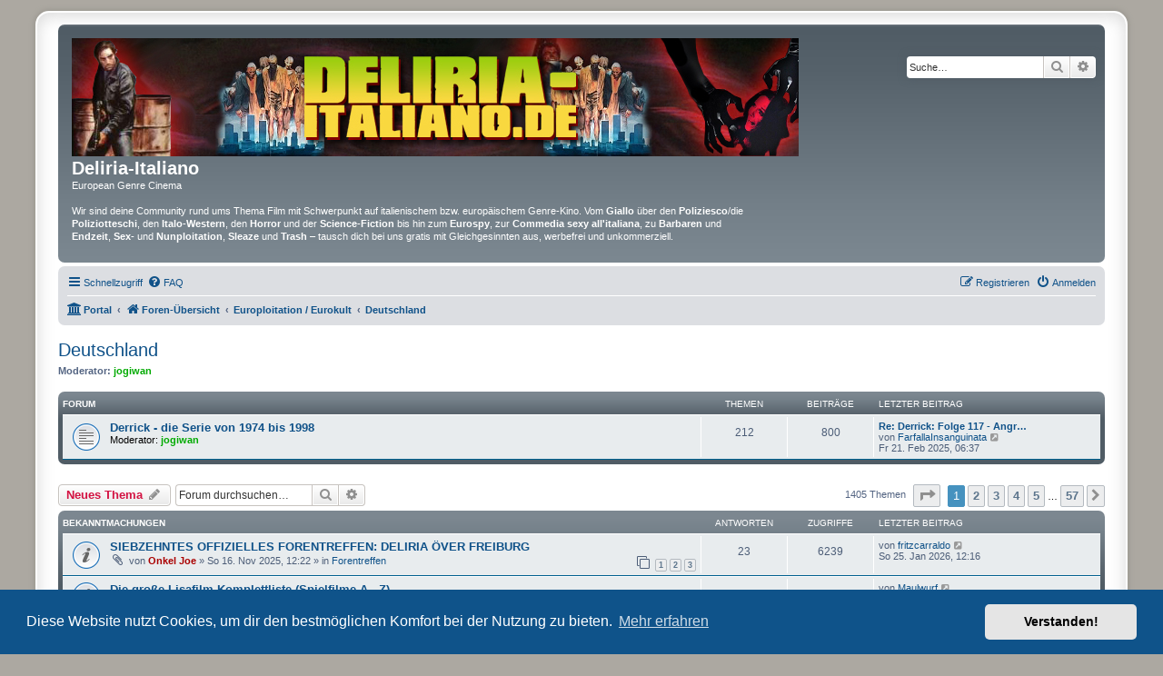

--- FILE ---
content_type: text/html; charset=UTF-8
request_url: https://deliria-italiano.org/deutschland-f30/?sid=00e80138901698bdc8be5231f26b7157
body_size: 13469
content:
<!DOCTYPE html>
<html dir="ltr" lang="de">
<head>
<meta charset="utf-8" />
<meta http-equiv="X-UA-Compatible" content="IE=edge">
<meta name="viewport" content="width=device-width, initial-scale=1" />
<meta name="description" content="Deliria-Italiano ist deine Community rund ums Thema Film mit Schwerpunkt auf italienischem bzw. europäischem Genre-Kino. Vom Giallo über den Poliziesco/die Poliziotteschi, den Italo-Western, den Horror und der Science-Fiction bis hin zum Eurospy, zur Commedia sexy all'italiana, zu Barbaren und Endzeit, Sex- und Nunploitation, Sleaze und Trash – tausch dich bei uns gratis mit Gleichgesinnten aus, werbefrei und unkommerziell!">
<meta name="keywords" content="deliria-italiano, deliria, giallo, gialli, poliziesco, poliziotteschi, italo-western, italowestern, spaghetti-western, spaghettiwestern, spagettiwestern, spagetti-western, genrekino, genre-kino, european genre cinema, umberto lenzi, lucio fulci, sergio leone, ennio morricone, mario bava, sergio sollima, sergio corbucci, nunploitation, sexploitation, gloria guida, edwige fenech, rosalba neri, susan scott, nieves navarro, joe d’amato, jess franco, claudio fragasso, laura gemser, sergio martino, bud spencer, terence hill, steno, michele lupo, derrick, dario argento, zombies, kannibalen, george eastman, fernando di leo, costa-gavras, tatort, polizeiruf 110, roger corman, horror, b-movie, drive-in, william castle, brian de palma, martin scorsese, trash, sleaze, cmv trash collection, endzeit, commedia sexy all'italiana, riz ortolani">

<title>Deutschland - Deliria-Italiano</title>

	<link rel="alternate" type="application/atom+xml" title="Feed - Deliria-Italiano" href="/phpbb/app.php/feed?sid=7d042f540ba617f59f54aedef78e81ca">			<link rel="alternate" type="application/atom+xml" title="Feed - Neue Themen" href="/phpbb/app.php/feed/topics?sid=7d042f540ba617f59f54aedef78e81ca">		<link rel="alternate" type="application/atom+xml" title="Feed - Forum - Deutschland" href="/phpbb/app.php/feed/forum/30?sid=7d042f540ba617f59f54aedef78e81ca">		
	<link rel="canonical" href="https://www.deliria-italiano.org/phpbb/deutschland-f30/">

<!--
	phpBB style name: prosilver Special Edition
	Based on style:   prosilver (this is the default phpBB3 style)
	Original author:  Tom Beddard ( http://www.subBlue.com/ )
	Modified by:      phpBB Limited ( https://www.phpbb.com/ )
-->


<link href="./../styles/prosilver/theme/normalize.css?assets_version=54" rel="stylesheet">
<link href="./../styles/prosilver/theme/base.css?assets_version=54" rel="stylesheet">
<link href="./../styles/prosilver/theme/utilities.css?assets_version=54" rel="stylesheet">
<link href="./../styles/prosilver/theme/common.css?assets_version=54" rel="stylesheet">
<link href="./../styles/prosilver/theme/links.css?assets_version=54" rel="stylesheet">
<link href="./../styles/prosilver/theme/content.css?assets_version=54" rel="stylesheet">
<link href="./../styles/prosilver/theme/buttons.css?assets_version=54" rel="stylesheet">
<link href="./../styles/prosilver/theme/cp.css?assets_version=54" rel="stylesheet">
<link href="./../styles/prosilver/theme/forms.css?assets_version=54" rel="stylesheet">
<link href="./../styles/prosilver/theme/icons.css?assets_version=54" rel="stylesheet">
<link href="./../styles/prosilver/theme/colours.css?assets_version=54" rel="stylesheet">
<link href="./../styles/prosilver/theme/responsive.css?assets_version=54" rel="stylesheet">

<link href="./../assets/css/font-awesome.min.css?assets_version=54" rel="stylesheet">
<link href="./../styles/prosilver_se/theme/stylesheet.css?assets_version=54" rel="stylesheet">
<link href="./../styles/prosilver/theme/de/stylesheet.css?assets_version=54" rel="stylesheet">



	<link href="./../assets/cookieconsent/cookieconsent.min.css?assets_version=54" rel="stylesheet">

<!--<if lte IE 9>>
	<link href="./../styles/prosilver/theme/tweaks.css?assets_version=54" rel="stylesheet">
<!<endif>-->


<link href="./../ext/dmzx/mchat/styles/prosilver/theme/mchat.css?assets_version=54" rel="stylesheet" media="screen" />
<link href="./../ext/vse/abbc3/styles/all/theme/abbc3_common.min.css?assets_version=54" rel="stylesheet" media="screen" />
<link href="./../ext/vse/lightbox/styles/all/template/lightbox/css/lightbox.min.css?assets_version=54" rel="stylesheet" media="screen" />


	<style>
		@media (min-width: 900px) {
						.content img.postimage,
			.attachbox img.postimage {
				max-height: 700px !important;
				max-width: 500px !important;
			}
		}
	</style>

</head>
<body id="phpbb" class="nojs notouch section-viewforum/deutschland-f30/ ltr ">


<div id="wrap" class="wrap">
	<a id="top" class="top-anchor" accesskey="t"></a>
	<div id="page-header">
		<div class="headerbar" role="banner">
					<div class="inner">

			<div id="site-description" class="site-description">
				<a id="logo" class="logo" href="./../index.php?sid=7d042f540ba617f59f54aedef78e81ca" title="Foren-Übersicht">
					<span class="site_logo"></span>
				</a>
				<h1>Deliria-Italiano</h1>
				<p>European Genre Cinema<br>
				<br>
				Wir sind deine Community rund ums Thema Film mit Schwerpunkt auf italienischem bzw. europäischem Genre-Kino. Vom <b>Giallo</b> über den <b>Poliziesco</b>/die <b>Poliziotteschi</b>, den <b>Italo-Western</b>, den <b>Horror</b> und der <b>Science-Fiction</b> bis hin zum <b>Eurospy</b>, zur <b>Commedia sexy all'italiana</b>, zu <b>Barbaren</b> und <b>Endzeit</b>, <b>Sex-</b> und <b>Nunploitation</b>, <b>Sleaze</b> und <b>Trash</b> – tausch dich bei uns gratis mit Gleichgesinnten aus, werbefrei und unkommerziell.</p>
				<p class="skiplink"><a href="#start_here">Zum Inhalt</a></p>
			</div>

									<div id="search-box" class="search-box search-header" role="search">
				<form action="./../search.php?sid=7d042f540ba617f59f54aedef78e81ca" method="get" id="search">
				<fieldset>
					<input name="keywords" id="keywords" type="search" maxlength="128" title="Suche nach Wörtern" class="inputbox search tiny" size="20" value="" placeholder="Suche…" />
					<button class="button button-search" type="submit" title="Suche">
						<i class="icon fa-search fa-fw" aria-hidden="true"></i><span class="sr-only">Suche</span>
					</button>
					<a href="./../search.php?sid=7d042f540ba617f59f54aedef78e81ca" class="button button-search-end" title="Erweiterte Suche">
						<i class="icon fa-cog fa-fw" aria-hidden="true"></i><span class="sr-only">Erweiterte Suche</span>
					</a>
					<input type="hidden" name="sid" value="7d042f540ba617f59f54aedef78e81ca" />

				</fieldset>
				</form>
			</div>
						
			</div>
					</div>
				<div class="navbar" role="navigation">
	<div class="inner">

	<ul id="nav-main" class="nav-main linklist" role="menubar">

		<li id="quick-links" class="quick-links dropdown-container responsive-menu" data-skip-responsive="true">
			<a href="#" class="dropdown-trigger">
				<i class="icon fa-bars fa-fw" aria-hidden="true"></i><span>Schnellzugriff</span>
			</a>
			<div class="dropdown">
				<div class="pointer"><div class="pointer-inner"></div></div>
				<ul class="dropdown-contents" role="menu">
					
											<li class="separator"></li>
																									<li>
								<a href="./../search.php?search_id=unanswered&amp;sid=7d042f540ba617f59f54aedef78e81ca" role="menuitem">
									<i class="icon fa-file-o fa-fw icon-gray" aria-hidden="true"></i><span>Unbeantwortete Themen</span>
								</a>
							</li>
							<li>
								<a href="./../search.php?search_id=active_topics&amp;sid=7d042f540ba617f59f54aedef78e81ca" role="menuitem">
									<i class="icon fa-file-o fa-fw icon-blue" aria-hidden="true"></i><span>Aktive Themen</span>
								</a>
							</li>
							<li class="separator"></li>
							<li>
								<a href="./../search.php?sid=7d042f540ba617f59f54aedef78e81ca" role="menuitem">
									<i class="icon fa-search fa-fw" aria-hidden="true"></i><span>Suche</span>
								</a>
							</li>
					
										<li class="separator"></li>

									</ul>
			</div>
		</li>

				<li data-skip-responsive="true">
			<a href="/phpbb/app.php/help/faq?sid=7d042f540ba617f59f54aedef78e81ca" rel="help" title="Häufig gestellte Fragen" role="menuitem">
				<i class="icon fa-question-circle fa-fw" aria-hidden="true"></i><span>FAQ</span>
			</a>
		</li>
						
			<li class="rightside"  data-skip-responsive="true">
			<a href="./../ucp.php?mode=login&amp;redirect=viewforum.php%2Fdeutschland-f30%2F%3Ff%3D30&amp;sid=7d042f540ba617f59f54aedef78e81ca" title="Anmelden" accesskey="x" role="menuitem">
				<i class="icon fa-power-off fa-fw" aria-hidden="true"></i><span>Anmelden</span>
			</a>
		</li>
					<li class="rightside" data-skip-responsive="true">
				<a href="./../ucp.php?mode=register&amp;sid=7d042f540ba617f59f54aedef78e81ca" role="menuitem">
					<i class="icon fa-pencil-square-o  fa-fw" aria-hidden="true"></i><span>Registrieren</span>
				</a>
			</li>
						</ul>

	<ul id="nav-breadcrumbs" class="nav-breadcrumbs linklist navlinks" role="menubar">
				
		
		<li class="breadcrumbs" itemscope itemtype="https://schema.org/BreadcrumbList">

			
			<span class="crumb"><a href="/phpbb/app.php/portal?sid=7d042f540ba617f59f54aedef78e81ca" data-navbar-reference="portal"><i class="icon fa-university fa-fw" aria-hidden="true"></i><span>Portal</span></a></span>				<span class="crumb" itemtype="https://schema.org/ListItem" itemprop="itemListElement" itemscope><a itemprop="item" href="./../index.php?sid=7d042f540ba617f59f54aedef78e81ca" accesskey="h" data-navbar-reference="index"><i class="icon fa-home fa-fw"></i><span itemprop="name">Foren-Übersicht</span></a><meta itemprop="position" content="1" /></span>

											
								<span class="crumb" itemtype="https://schema.org/ListItem" itemprop="itemListElement" itemscope data-forum-id="78"><a itemprop="item" href="./../europloitation-eurokult-f78/?sid=7d042f540ba617f59f54aedef78e81ca"><span itemprop="name">Europloitation / Eurokult</span></a><meta itemprop="position" content="2" /></span>
															
								<span class="crumb" itemtype="https://schema.org/ListItem" itemprop="itemListElement" itemscope data-forum-id="30"><a itemprop="item" href="./../deutschland-f30/?sid=7d042f540ba617f59f54aedef78e81ca"><span itemprop="name">Deutschland</span></a><meta itemprop="position" content="3" /></span>
							
					</li>

		
					<li class="rightside responsive-search">
				<a href="./../search.php?sid=7d042f540ba617f59f54aedef78e81ca" title="Zeigt die erweiterten Suchoptionen an" role="menuitem">
					<i class="icon fa-search fa-fw" aria-hidden="true"></i><span class="sr-only">Suche</span>
				</a>
			</li>
			</ul>

	</div>
</div>
	</div>

	
	<a id="start_here" class="anchor"></a>
	<div id="page-body" class="page-body" role="main">
		
		<h2 class="forum-title"><a href="./../deutschland-f30/?sid=7d042f540ba617f59f54aedef78e81ca">Deutschland</a></h2>
<div>
	<!-- NOTE: remove the style="display: none" when you want to have the forum description on the forum body -->
		<p><strong>Moderator:</strong> <a href="./../memberlist.php?mode=viewprofile&amp;u=56&amp;sid=7d042f540ba617f59f54aedef78e81ca" style="color: #00AA00;" class="username-coloured">jogiwan</a></p></div>


	
	
				<div class="forabg">
			<div class="inner">
			<ul class="topiclist">
				<li class="header">
										<dl class="row-item">
						<dt><div class="list-inner">Forum</div></dt>
						<dd class="topics">Themen</dd>
						<dd class="posts">Beiträge</dd>
						<dd class="lastpost"><span>Letzter Beitrag</span></dd>
					</dl>
									</li>
			</ul>
			<ul class="topiclist forums">
		
					<li class="row">
						<dl class="row-item forum_read">
				<dt title="Keine ungelesenen Beiträge">
										<div class="list-inner">
													<!--
								<a class="feed-icon-forum" title="Feed - Derrick - die Serie von 1974 bis 1998" href="/phpbb/app.php/feed?sid=7d042f540ba617f59f54aedef78e81ca?f=84">
									<i class="icon fa-rss-square fa-fw icon-orange" aria-hidden="true"></i><span class="sr-only">Feed - Derrick - die Serie von 1974 bis 1998</span>
								</a>
							-->
																		<a href="./../derrick-die-serie-von-1974-bis-1998-f84/?sid=7d042f540ba617f59f54aedef78e81ca" class="forumtitle">Derrick - die Serie von 1974 bis 1998</a>
																			<br /><strong>Moderator:</strong> <a href="./../memberlist.php?mode=viewprofile&amp;u=56&amp;sid=7d042f540ba617f59f54aedef78e81ca" style="color: #00AA00;" class="username-coloured">jogiwan</a>
												
												<div class="responsive-show" style="display: none;">
															Themen: <strong>212</strong>
													</div>
											</div>
				</dt>
									<dd class="topics">212 <dfn>Themen</dfn></dd>
					<dd class="posts">800 <dfn>Beiträge</dfn></dd>
					<dd class="lastpost">
						<span>
																						<dfn>Letzter Beitrag</dfn>
																										<a href="./../derrick-die-serie-von-1974-bis-1998-f84/derrick-folge-117-angriff-aus-dem-dunkel-t2974.html?sid=7d042f540ba617f59f54aedef78e81ca#p278144" title="Re: Derrick: Folge 117 - Angriff aus dem Dunkel" class="lastsubject">Re: Derrick: Folge 117 - Angr…</a> <br />
																	von <a href="./../memberlist.php?mode=viewprofile&amp;u=364&amp;sid=7d042f540ba617f59f54aedef78e81ca" class="username">FarfallaInsanguinata</a>																	<a href="./../derrick-die-serie-von-1974-bis-1998-f84/derrick-folge-117-angriff-aus-dem-dunkel-t2974.html?sid=7d042f540ba617f59f54aedef78e81ca#p278144" title="Neuester Beitrag">
										<i class="icon fa-external-link-square fa-fw icon-lightgray icon-md" aria-hidden="true"></i><span class="sr-only">Neuester Beitrag</span>
									</a>
																<br /><time datetime="2025-02-21T05:37:48+00:00">Fr 21. Feb 2025, 06:37</time>
													</span>
					</dd>
							</dl>
					</li>
			
				</ul>

			</div>
		</div>
		

	<div class="action-bar bar-top">

				
		<a href="./../posting.php?mode=post&amp;f=30&amp;sid=7d042f540ba617f59f54aedef78e81ca" class="button" title="Neues Thema erstellen">
							<span>Neues Thema</span> <i class="icon fa-pencil fa-fw" aria-hidden="true"></i>
					</a>
				
			<div class="search-box" role="search">
			<form method="get" id="forum-search" action="./../search.php?sid=7d042f540ba617f59f54aedef78e81ca">
			<fieldset>
				<input class="inputbox search tiny" type="search" name="keywords" id="search_keywords" size="20" placeholder="Forum durchsuchen…" />
				<button class="button button-search" type="submit" title="Suche">
					<i class="icon fa-search fa-fw" aria-hidden="true"></i><span class="sr-only">Suche</span>
				</button>
				<a href="./../search.php?fid%5B%5D=30&amp;sid=7d042f540ba617f59f54aedef78e81ca" class="button button-search-end" title="Erweiterte Suche">
					<i class="icon fa-cog fa-fw" aria-hidden="true"></i><span class="sr-only">Erweiterte Suche</span>
				</a>
				<input type="hidden" name="fid[0]" value="30" />
<input type="hidden" name="sid" value="7d042f540ba617f59f54aedef78e81ca" />

			</fieldset>
			</form>
		</div>
	
	<div class="pagination">
				1405 Themen
					<ul>
	<li class="dropdown-container dropdown-button-control dropdown-page-jump page-jump">
		<a class="button button-icon-only dropdown-trigger" href="#" title="Klicke, um auf Seite … zu gehen" role="button"><i class="icon fa-level-down fa-rotate-270" aria-hidden="true"></i><span class="sr-only">Seite <strong>1</strong> von <strong>57</strong></span></a>
		<div class="dropdown">
			<div class="pointer"><div class="pointer-inner"></div></div>
			<ul class="dropdown-contents">
				<li>Gehe zu Seite:</li>
				<li class="page-jump-form">
					<input type="number" name="page-number" min="1" max="999999" title="Gib die Nummer der Seite an, zu der du gehen möchtest." class="inputbox tiny" data-per-page="25" data-base-url=".&#x2F;..&#x2F;viewforum.php&#x3F;f&#x3D;30&amp;amp&#x3B;sid&#x3D;7d042f540ba617f59f54aedef78e81ca" data-start-name="start" />
					<input class="button2" value="Los" type="button" />
				</li>
			</ul>
		</div>
	</li>
		<li class="active"><span>1</span></li>
				<li><a class="button" href="./../deutschland-f30/index-s25.html?sid=7d042f540ba617f59f54aedef78e81ca" role="button">2</a></li>
				<li><a class="button" href="./../deutschland-f30/index-s50.html?sid=7d042f540ba617f59f54aedef78e81ca" role="button">3</a></li>
				<li><a class="button" href="./../deutschland-f30/index-s75.html?sid=7d042f540ba617f59f54aedef78e81ca" role="button">4</a></li>
				<li><a class="button" href="./../deutschland-f30/index-s100.html?sid=7d042f540ba617f59f54aedef78e81ca" role="button">5</a></li>
			<li class="ellipsis" role="separator"><span>…</span></li>
				<li><a class="button" href="./../deutschland-f30/index-s1400.html?sid=7d042f540ba617f59f54aedef78e81ca" role="button">57</a></li>
				<li class="arrow next"><a class="button button-icon-only" href="./../deutschland-f30/index-s25.html?sid=7d042f540ba617f59f54aedef78e81ca" rel="next" role="button"><i class="icon fa-chevron-right fa-fw" aria-hidden="true"></i><span class="sr-only">Nächste</span></a></li>
	</ul>
			</div>

	</div>




	
			<div class="forumbg announcement">
		<div class="inner">
		<ul class="topiclist">
			<li class="header">
				<dl class="row-item">
					<dt><div class="list-inner">Bekanntmachungen</div></dt>
					<dd class="posts">Antworten</dd>
					<dd class="views">Zugriffe</dd>
					<dd class="lastpost"><span>Letzter Beitrag</span></dd>
				</dl>
			</li>
		</ul>
		<ul class="topiclist topics">
	
				<li class="row bg1 global-announce">
						<dl class="row-item global_read">
				<dt title="Keine ungelesenen Beiträge">
										<div class="list-inner">
																		<a href="./../forentreffen-f93/siebzehntes-offizielles-forentreffen-deliria-oever-t16259.html?sid=7d042f540ba617f59f54aedef78e81ca" class="topictitle">SIEBZEHNTES OFFIZIELLES FORENTREFFEN: DELIRIA ÖVER FREIBURG</a>																								<br />
						
												<div class="responsive-show" style="display: none;">
							Letzter Beitrag von <a href="./../memberlist.php?mode=viewprofile&amp;u=483&amp;sid=7d042f540ba617f59f54aedef78e81ca" class="username">fritzcarraldo</a> &laquo; <a href="./../forentreffen-f93/siebzehntes-offizielles-forentreffen-deliria-oever-t16259-s20.html?sid=7d042f540ba617f59f54aedef78e81ca#p288902" title="Gehe zum letzten Beitrag"><time datetime="2026-01-25T11:16:05+00:00">So 25. Jan 2026, 12:16</time></a>
							<br />Verfasst in <a href="./../forentreffen-f93/?sid=7d042f540ba617f59f54aedef78e81ca">Forentreffen</a>						</div>
														<span class="responsive-show left-box" style="display: none;">Antworten: <strong>23</strong></span>
													
						<div class="topic-poster responsive-hide left-box">
														<i class="icon fa-paperclip fa-fw" aria-hidden="true"></i>														von <a href="./../memberlist.php?mode=viewprofile&amp;u=54&amp;sid=7d042f540ba617f59f54aedef78e81ca" style="color: #AA0000;" class="username-coloured">Onkel Joe</a> &raquo; <time datetime="2025-11-16T11:22:16+00:00">So 16. Nov 2025, 12:22</time>
														 &raquo; in <a href="./../forentreffen-f93/?sid=7d042f540ba617f59f54aedef78e81ca">Forentreffen</a>						</div>

												<div class="pagination">
							<span><i class="icon fa-clone fa-fw" aria-hidden="true"></i></span>
							<ul>
															<li><a class="button" href="./../forentreffen-f93/siebzehntes-offizielles-forentreffen-deliria-oever-t16259.html?sid=7d042f540ba617f59f54aedef78e81ca">1</a></li>
																							<li><a class="button" href="./../forentreffen-f93/siebzehntes-offizielles-forentreffen-deliria-oever-t16259.html?sid=7d042f540ba617f59f54aedef78e81ca&amp;start=10">2</a></li>
																							<li><a class="button" href="./../forentreffen-f93/siebzehntes-offizielles-forentreffen-deliria-oever-t16259.html?sid=7d042f540ba617f59f54aedef78e81ca&amp;start=20">3</a></li>
																																													</ul>
						</div>
						
											</div>
				</dt>
				<dd class="posts">23 <dfn>Antworten</dfn></dd>
				<dd class="views">6239 <dfn>Zugriffe</dfn></dd>
				<dd class="lastpost">
					<span><dfn>Letzter Beitrag </dfn>von <a href="./../memberlist.php?mode=viewprofile&amp;u=483&amp;sid=7d042f540ba617f59f54aedef78e81ca" class="username">fritzcarraldo</a>													<a href="./../forentreffen-f93/siebzehntes-offizielles-forentreffen-deliria-oever-t16259-s20.html?sid=7d042f540ba617f59f54aedef78e81ca#p288902" title="Gehe zum letzten Beitrag">
								<i class="icon fa-external-link-square fa-fw icon-lightgray icon-md" aria-hidden="true"></i><span class="sr-only"></span>
							</a>
												<br /><time datetime="2026-01-25T11:16:05+00:00">So 25. Jan 2026, 12:16</time>
					</span>
				</dd>
			</dl>
					</li>
		
	

	
	
				<li class="row bg2 announce">
						<dl class="row-item announce_read">
				<dt title="Keine ungelesenen Beiträge">
										<div class="list-inner">
																		<a href="./../deutschland-f30/die-grose-lisafilm-komplettliste-spielfilme-a-z-t9526.html?sid=7d042f540ba617f59f54aedef78e81ca" class="topictitle">Die große Lisafilm Komplettliste (Spielfilme A - Z)</a>																								<br />
						
												<div class="responsive-show" style="display: none;">
							Letzter Beitrag von <a href="./../memberlist.php?mode=viewprofile&amp;u=778&amp;sid=7d042f540ba617f59f54aedef78e81ca" class="username">Maulwurf</a> &laquo; <a href="./../deutschland-f30/die-grose-lisafilm-komplettliste-spielfilme-a-z-t9526-s40.html?sid=7d042f540ba617f59f54aedef78e81ca#p251952" title="Gehe zum letzten Beitrag"><time datetime="2023-02-05T12:19:55+00:00">So 5. Feb 2023, 13:19</time></a>
													</div>
														<span class="responsive-show left-box" style="display: none;">Antworten: <strong>47</strong></span>
													
						<div class="topic-poster responsive-hide left-box">
																												von <a href="./../memberlist.php?mode=viewprofile&amp;u=56&amp;sid=7d042f540ba617f59f54aedef78e81ca" style="color: #00AA00;" class="username-coloured">jogiwan</a> &raquo; <time datetime="2015-08-20T08:33:13+00:00">Do 20. Aug 2015, 10:33</time>
																				</div>

												<div class="pagination">
							<span><i class="icon fa-clone fa-fw" aria-hidden="true"></i></span>
							<ul>
															<li><a class="button" href="./../deutschland-f30/die-grose-lisafilm-komplettliste-spielfilme-a-z-t9526.html?sid=7d042f540ba617f59f54aedef78e81ca">1</a></li>
																							<li><a class="button" href="./../deutschland-f30/die-grose-lisafilm-komplettliste-spielfilme-a-z-t9526.html?sid=7d042f540ba617f59f54aedef78e81ca&amp;start=10">2</a></li>
																							<li><a class="button" href="./../deutschland-f30/die-grose-lisafilm-komplettliste-spielfilme-a-z-t9526.html?sid=7d042f540ba617f59f54aedef78e81ca&amp;start=20">3</a></li>
																							<li><a class="button" href="./../deutschland-f30/die-grose-lisafilm-komplettliste-spielfilme-a-z-t9526.html?sid=7d042f540ba617f59f54aedef78e81ca&amp;start=30">4</a></li>
																							<li><a class="button" href="./../deutschland-f30/die-grose-lisafilm-komplettliste-spielfilme-a-z-t9526.html?sid=7d042f540ba617f59f54aedef78e81ca&amp;start=40">5</a></li>
																																													</ul>
						</div>
						
											</div>
				</dt>
				<dd class="posts">47 <dfn>Antworten</dfn></dd>
				<dd class="views">45691 <dfn>Zugriffe</dfn></dd>
				<dd class="lastpost">
					<span><dfn>Letzter Beitrag </dfn>von <a href="./../memberlist.php?mode=viewprofile&amp;u=778&amp;sid=7d042f540ba617f59f54aedef78e81ca" class="username">Maulwurf</a>													<a href="./../deutschland-f30/die-grose-lisafilm-komplettliste-spielfilme-a-z-t9526-s40.html?sid=7d042f540ba617f59f54aedef78e81ca#p251952" title="Gehe zum letzten Beitrag">
								<i class="icon fa-external-link-square fa-fw icon-lightgray icon-md" aria-hidden="true"></i><span class="sr-only"></span>
							</a>
												<br /><time datetime="2023-02-05T12:19:55+00:00">So 5. Feb 2023, 13:19</time>
					</span>
				</dd>
			</dl>
					</li>
		
	

	
	
				<li class="row bg1 global-announce">
						<dl class="row-item global_read">
				<dt title="Keine ungelesenen Beiträge">
										<div class="list-inner">
																		<a href="./../gialli-f1/best-of-jess-franco-t6788.html?sid=7d042f540ba617f59f54aedef78e81ca" class="topictitle">Best of JESS FRANCO</a>																								<br />
						
												<div class="responsive-show" style="display: none;">
							Letzter Beitrag von <a href="./../memberlist.php?mode=viewprofile&amp;u=778&amp;sid=7d042f540ba617f59f54aedef78e81ca" class="username">Maulwurf</a> &laquo; <a href="./../gialli-f1/best-of-jess-franco-t6788-s150.html?sid=7d042f540ba617f59f54aedef78e81ca#p252538" title="Gehe zum letzten Beitrag"><time datetime="2023-02-21T18:32:12+00:00">Di 21. Feb 2023, 19:32</time></a>
							<br />Verfasst in <a href="./../gialli-f1/?sid=7d042f540ba617f59f54aedef78e81ca">Gialli</a>						</div>
														<span class="responsive-show left-box" style="display: none;">Antworten: <strong>150</strong></span>
													
						<div class="topic-poster responsive-hide left-box">
														<i class="icon fa-paperclip fa-fw" aria-hidden="true"></i>														von <a href="./../memberlist.php?mode=viewprofile&amp;u=57&amp;sid=7d042f540ba617f59f54aedef78e81ca" style="color: #AA0000;" class="username-coloured">buxtebrawler</a> &raquo; <time datetime="2013-04-25T08:17:09+00:00">Do 25. Apr 2013, 10:17</time>
														 &raquo; in <a href="./../gialli-f1/?sid=7d042f540ba617f59f54aedef78e81ca">Gialli</a>						</div>

												<div class="pagination">
							<span><i class="icon fa-clone fa-fw" aria-hidden="true"></i></span>
							<ul>
															<li><a class="button" href="./../gialli-f1/best-of-jess-franco-t6788.html?sid=7d042f540ba617f59f54aedef78e81ca">1</a></li>
																							<li class="ellipsis"><span>…</span></li>
																							<li><a class="button" href="./../gialli-f1/best-of-jess-franco-t6788.html?sid=7d042f540ba617f59f54aedef78e81ca&amp;start=110">12</a></li>
																							<li><a class="button" href="./../gialli-f1/best-of-jess-franco-t6788.html?sid=7d042f540ba617f59f54aedef78e81ca&amp;start=120">13</a></li>
																							<li><a class="button" href="./../gialli-f1/best-of-jess-franco-t6788.html?sid=7d042f540ba617f59f54aedef78e81ca&amp;start=130">14</a></li>
																							<li><a class="button" href="./../gialli-f1/best-of-jess-franco-t6788.html?sid=7d042f540ba617f59f54aedef78e81ca&amp;start=140">15</a></li>
																							<li><a class="button" href="./../gialli-f1/best-of-jess-franco-t6788.html?sid=7d042f540ba617f59f54aedef78e81ca&amp;start=150">16</a></li>
																																													</ul>
						</div>
						
											</div>
				</dt>
				<dd class="posts">150 <dfn>Antworten</dfn></dd>
				<dd class="views">1071079 <dfn>Zugriffe</dfn></dd>
				<dd class="lastpost">
					<span><dfn>Letzter Beitrag </dfn>von <a href="./../memberlist.php?mode=viewprofile&amp;u=778&amp;sid=7d042f540ba617f59f54aedef78e81ca" class="username">Maulwurf</a>													<a href="./../gialli-f1/best-of-jess-franco-t6788-s150.html?sid=7d042f540ba617f59f54aedef78e81ca#p252538" title="Gehe zum letzten Beitrag">
								<i class="icon fa-external-link-square fa-fw icon-lightgray icon-md" aria-hidden="true"></i><span class="sr-only"></span>
							</a>
												<br /><time datetime="2023-02-21T18:32:12+00:00">Di 21. Feb 2023, 19:32</time>
					</span>
				</dd>
			</dl>
					</li>
		
	

	
	
				<li class="row bg2 announce">
						<dl class="row-item announce_read">
				<dt title="Keine ungelesenen Beiträge">
										<div class="list-inner">
																		<a href="./../deutschland-f30/die-grose-milieu-filmliste-t5964.html?sid=7d042f540ba617f59f54aedef78e81ca" class="topictitle">Die große Milieu-Filmliste</a>																								<br />
						
												<div class="responsive-show" style="display: none;">
							Letzter Beitrag von <a href="./../memberlist.php?mode=viewprofile&amp;u=66&amp;sid=7d042f540ba617f59f54aedef78e81ca" class="username">CamperVan.Helsing</a> &laquo; <a href="./../deutschland-f30/die-grose-milieu-filmliste-t5964-s50.html?sid=7d042f540ba617f59f54aedef78e81ca#p124635" title="Gehe zum letzten Beitrag"><time datetime="2014-04-07T19:43:16+00:00">Mo 7. Apr 2014, 21:43</time></a>
													</div>
														<span class="responsive-show left-box" style="display: none;">Antworten: <strong>53</strong></span>
													
						<div class="topic-poster responsive-hide left-box">
														<i class="icon fa-paperclip fa-fw" aria-hidden="true"></i>														von <a href="./../memberlist.php?mode=viewprofile&amp;u=56&amp;sid=7d042f540ba617f59f54aedef78e81ca" style="color: #00AA00;" class="username-coloured">jogiwan</a> &raquo; <time datetime="2012-10-14T17:14:54+00:00">So 14. Okt 2012, 19:14</time>
																				</div>

												<div class="pagination">
							<span><i class="icon fa-clone fa-fw" aria-hidden="true"></i></span>
							<ul>
															<li><a class="button" href="./../deutschland-f30/die-grose-milieu-filmliste-t5964.html?sid=7d042f540ba617f59f54aedef78e81ca">1</a></li>
																							<li><a class="button" href="./../deutschland-f30/die-grose-milieu-filmliste-t5964.html?sid=7d042f540ba617f59f54aedef78e81ca&amp;start=10">2</a></li>
																							<li><a class="button" href="./../deutschland-f30/die-grose-milieu-filmliste-t5964.html?sid=7d042f540ba617f59f54aedef78e81ca&amp;start=20">3</a></li>
																							<li><a class="button" href="./../deutschland-f30/die-grose-milieu-filmliste-t5964.html?sid=7d042f540ba617f59f54aedef78e81ca&amp;start=30">4</a></li>
																							<li><a class="button" href="./../deutschland-f30/die-grose-milieu-filmliste-t5964.html?sid=7d042f540ba617f59f54aedef78e81ca&amp;start=40">5</a></li>
																							<li><a class="button" href="./../deutschland-f30/die-grose-milieu-filmliste-t5964.html?sid=7d042f540ba617f59f54aedef78e81ca&amp;start=50">6</a></li>
																																													</ul>
						</div>
						
											</div>
				</dt>
				<dd class="posts">53 <dfn>Antworten</dfn></dd>
				<dd class="views">52373 <dfn>Zugriffe</dfn></dd>
				<dd class="lastpost">
					<span><dfn>Letzter Beitrag </dfn>von <a href="./../memberlist.php?mode=viewprofile&amp;u=66&amp;sid=7d042f540ba617f59f54aedef78e81ca" class="username">CamperVan.Helsing</a>													<a href="./../deutschland-f30/die-grose-milieu-filmliste-t5964-s50.html?sid=7d042f540ba617f59f54aedef78e81ca#p124635" title="Gehe zum letzten Beitrag">
								<i class="icon fa-external-link-square fa-fw icon-lightgray icon-md" aria-hidden="true"></i><span class="sr-only"></span>
							</a>
												<br /><time datetime="2014-04-07T19:43:16+00:00">Mo 7. Apr 2014, 21:43</time>
					</span>
				</dd>
			</dl>
					</li>
		
	

			</ul>
		</div>
	</div>
	
			<div class="forumbg">
		<div class="inner">
		<ul class="topiclist">
			<li class="header">
				<dl class="row-item">
					<dt><div class="list-inner">Themen</div></dt>
					<dd class="posts">Antworten</dd>
					<dd class="views">Zugriffe</dd>
					<dd class="lastpost"><span>Letzter Beitrag</span></dd>
				</dl>
			</li>
		</ul>
		<ul class="topiclist topics">
	
				<li class="row bg1 sticky">
						<dl class="row-item sticky_read">
				<dt title="Keine ungelesenen Beiträge">
										<div class="list-inner">
																		<a href="./../deutschland-f30/deutsche-video-labels-t16279.html?sid=7d042f540ba617f59f54aedef78e81ca" class="topictitle">Deutsche Video-Labels</a>																								<br />
						
												<div class="responsive-show" style="display: none;">
							Letzter Beitrag von <a href="./../memberlist.php?mode=viewprofile&amp;u=88&amp;sid=7d042f540ba617f59f54aedef78e81ca" class="username">Nello Pazzafini</a> &laquo; <a href="./../deutschland-f30/deutsche-video-labels-t16279-s10.html?sid=7d042f540ba617f59f54aedef78e81ca#p287836" title="Gehe zum letzten Beitrag"><time datetime="2025-12-26T12:11:17+00:00">Fr 26. Dez 2025, 13:11</time></a>
													</div>
														<span class="responsive-show left-box" style="display: none;">Antworten: <strong>19</strong></span>
													
						<div class="topic-poster responsive-hide left-box">
														<i class="icon fa-paperclip fa-fw" aria-hidden="true"></i>														von <a href="./../memberlist.php?mode=viewprofile&amp;u=88&amp;sid=7d042f540ba617f59f54aedef78e81ca" class="username">Nello Pazzafini</a> &raquo; <time datetime="2025-11-27T18:33:24+00:00">Do 27. Nov 2025, 19:33</time>
																				</div>

												<div class="pagination">
							<span><i class="icon fa-clone fa-fw" aria-hidden="true"></i></span>
							<ul>
															<li><a class="button" href="./../deutschland-f30/deutsche-video-labels-t16279.html?sid=7d042f540ba617f59f54aedef78e81ca">1</a></li>
																							<li><a class="button" href="./../deutschland-f30/deutsche-video-labels-t16279.html?sid=7d042f540ba617f59f54aedef78e81ca&amp;start=10">2</a></li>
																																													</ul>
						</div>
						
											</div>
				</dt>
				<dd class="posts">19 <dfn>Antworten</dfn></dd>
				<dd class="views">549 <dfn>Zugriffe</dfn></dd>
				<dd class="lastpost">
					<span><dfn>Letzter Beitrag </dfn>von <a href="./../memberlist.php?mode=viewprofile&amp;u=88&amp;sid=7d042f540ba617f59f54aedef78e81ca" class="username">Nello Pazzafini</a>													<a href="./../deutschland-f30/deutsche-video-labels-t16279-s10.html?sid=7d042f540ba617f59f54aedef78e81ca#p287836" title="Gehe zum letzten Beitrag">
								<i class="icon fa-external-link-square fa-fw icon-lightgray icon-md" aria-hidden="true"></i><span class="sr-only"></span>
							</a>
												<br /><time datetime="2025-12-26T12:11:17+00:00">Fr 26. Dez 2025, 13:11</time>
					</span>
				</dd>
			</dl>
					</li>
		
	

	
	
				<li class="row bg2">
						<dl class="row-item topic_read">
				<dt title="Keine ungelesenen Beiträge">
										<div class="list-inner">
																		<a href="./../deutschland-f30/werner-beinhart-hahn-schaack-list-1990-t7634.html?sid=7d042f540ba617f59f54aedef78e81ca" class="topictitle">Werner - Beinhart! - Hahn, Schaack, List (1990)</a>																								<br />
						
												<div class="responsive-show" style="display: none;">
							Letzter Beitrag von <a href="./../memberlist.php?mode=viewprofile&amp;u=57&amp;sid=7d042f540ba617f59f54aedef78e81ca" style="color: #AA0000;" class="username-coloured">buxtebrawler</a> &laquo; <a href="./../deutschland-f30/werner-beinhart-hahn-schaack-list-1990-t7634-s10.html?sid=7d042f540ba617f59f54aedef78e81ca#p288824" title="Gehe zum letzten Beitrag"><time datetime="2026-01-22T10:59:44+00:00">Do 22. Jan 2026, 11:59</time></a>
													</div>
														<span class="responsive-show left-box" style="display: none;">Antworten: <strong>12</strong></span>
													
						<div class="topic-poster responsive-hide left-box">
																												von <a href="./../memberlist.php?mode=viewprofile&amp;u=171&amp;sid=7d042f540ba617f59f54aedef78e81ca" class="username">purgatorio</a> &raquo; <time datetime="2013-12-14T15:16:53+00:00">Sa 14. Dez 2013, 16:16</time>
																				</div>

												<div class="pagination">
							<span><i class="icon fa-clone fa-fw" aria-hidden="true"></i></span>
							<ul>
															<li><a class="button" href="./../deutschland-f30/werner-beinhart-hahn-schaack-list-1990-t7634.html?sid=7d042f540ba617f59f54aedef78e81ca">1</a></li>
																							<li><a class="button" href="./../deutschland-f30/werner-beinhart-hahn-schaack-list-1990-t7634.html?sid=7d042f540ba617f59f54aedef78e81ca&amp;start=10">2</a></li>
																																													</ul>
						</div>
						
											</div>
				</dt>
				<dd class="posts">12 <dfn>Antworten</dfn></dd>
				<dd class="views">2427 <dfn>Zugriffe</dfn></dd>
				<dd class="lastpost">
					<span><dfn>Letzter Beitrag </dfn>von <a href="./../memberlist.php?mode=viewprofile&amp;u=57&amp;sid=7d042f540ba617f59f54aedef78e81ca" style="color: #AA0000;" class="username-coloured">buxtebrawler</a>													<a href="./../deutschland-f30/werner-beinhart-hahn-schaack-list-1990-t7634-s10.html?sid=7d042f540ba617f59f54aedef78e81ca#p288824" title="Gehe zum letzten Beitrag">
								<i class="icon fa-external-link-square fa-fw icon-lightgray icon-md" aria-hidden="true"></i><span class="sr-only"></span>
							</a>
												<br /><time datetime="2026-01-22T10:59:44+00:00">Do 22. Jan 2026, 11:59</time>
					</span>
				</dd>
			</dl>
					</li>
		
	

	
	
				<li class="row bg1">
						<dl class="row-item topic_read_hot">
				<dt title="Keine ungelesenen Beiträge">
										<div class="list-inner">
																		<a href="./../deutschland-f30/tatort-polizeiruf-110-kritiken-und-diskussionen-t9785.html?sid=7d042f540ba617f59f54aedef78e81ca" class="topictitle">Tatort / Polizeiruf 110 - Kritiken und Diskussionen</a>																								<br />
						
												<div class="responsive-show" style="display: none;">
							Letzter Beitrag von <a href="./../memberlist.php?mode=viewprofile&amp;u=87&amp;sid=7d042f540ba617f59f54aedef78e81ca" class="username">Reinifilm</a> &laquo; <a href="./../deutschland-f30/tatort-polizeiruf-110-kritiken-und-diskussionen-t9785-s1010.html?sid=7d042f540ba617f59f54aedef78e81ca#p288778" title="Gehe zum letzten Beitrag"><time datetime="2026-01-20T19:34:56+00:00">Di 20. Jan 2026, 20:34</time></a>
													</div>
														<span class="responsive-show left-box" style="display: none;">Antworten: <strong>1012</strong></span>
													
						<div class="topic-poster responsive-hide left-box">
														<i class="icon fa-paperclip fa-fw" aria-hidden="true"></i>														von <a href="./../memberlist.php?mode=viewprofile&amp;u=260&amp;sid=7d042f540ba617f59f54aedef78e81ca" class="username">Il Grande Silenzio</a> &raquo; <time datetime="2016-01-02T18:08:21+00:00">Sa 2. Jan 2016, 19:08</time>
																				</div>

												<div class="pagination">
							<span><i class="icon fa-clone fa-fw" aria-hidden="true"></i></span>
							<ul>
															<li><a class="button" href="./../deutschland-f30/tatort-polizeiruf-110-kritiken-und-diskussionen-t9785.html?sid=7d042f540ba617f59f54aedef78e81ca">1</a></li>
																							<li class="ellipsis"><span>…</span></li>
																							<li><a class="button" href="./../deutschland-f30/tatort-polizeiruf-110-kritiken-und-diskussionen-t9785.html?sid=7d042f540ba617f59f54aedef78e81ca&amp;start=970">98</a></li>
																							<li><a class="button" href="./../deutschland-f30/tatort-polizeiruf-110-kritiken-und-diskussionen-t9785.html?sid=7d042f540ba617f59f54aedef78e81ca&amp;start=980">99</a></li>
																							<li><a class="button" href="./../deutschland-f30/tatort-polizeiruf-110-kritiken-und-diskussionen-t9785.html?sid=7d042f540ba617f59f54aedef78e81ca&amp;start=990">100</a></li>
																							<li><a class="button" href="./../deutschland-f30/tatort-polizeiruf-110-kritiken-und-diskussionen-t9785.html?sid=7d042f540ba617f59f54aedef78e81ca&amp;start=1000">101</a></li>
																							<li><a class="button" href="./../deutschland-f30/tatort-polizeiruf-110-kritiken-und-diskussionen-t9785.html?sid=7d042f540ba617f59f54aedef78e81ca&amp;start=1010">102</a></li>
																																													</ul>
						</div>
						
											</div>
				</dt>
				<dd class="posts">1012 <dfn>Antworten</dfn></dd>
				<dd class="views">118174 <dfn>Zugriffe</dfn></dd>
				<dd class="lastpost">
					<span><dfn>Letzter Beitrag </dfn>von <a href="./../memberlist.php?mode=viewprofile&amp;u=87&amp;sid=7d042f540ba617f59f54aedef78e81ca" class="username">Reinifilm</a>													<a href="./../deutschland-f30/tatort-polizeiruf-110-kritiken-und-diskussionen-t9785-s1010.html?sid=7d042f540ba617f59f54aedef78e81ca#p288778" title="Gehe zum letzten Beitrag">
								<i class="icon fa-external-link-square fa-fw icon-lightgray icon-md" aria-hidden="true"></i><span class="sr-only"></span>
							</a>
												<br /><time datetime="2026-01-20T19:34:56+00:00">Di 20. Jan 2026, 20:34</time>
					</span>
				</dd>
			</dl>
					</li>
		
	

	
	
				<li class="row bg2">
						<dl class="row-item topic_read">
				<dt title="Keine ungelesenen Beiträge">
										<div class="list-inner">
																		<a href="./../deutschland-f30/treffer-dominik-graf-1984-t15525.html?sid=7d042f540ba617f59f54aedef78e81ca" class="topictitle">Treffer – Dominik Graf (1984)</a>																								<br />
						
												<div class="responsive-show" style="display: none;">
							Letzter Beitrag von <a href="./../memberlist.php?mode=viewprofile&amp;u=364&amp;sid=7d042f540ba617f59f54aedef78e81ca" class="username">FarfallaInsanguinata</a> &laquo; <a href="./../deutschland-f30/treffer-dominik-graf-1984-t15525.html?sid=7d042f540ba617f59f54aedef78e81ca#p288663" title="Gehe zum letzten Beitrag"><time datetime="2026-01-17T15:48:41+00:00">Sa 17. Jan 2026, 16:48</time></a>
													</div>
														<span class="responsive-show left-box" style="display: none;">Antworten: <strong>1</strong></span>
													
						<div class="topic-poster responsive-hide left-box">
														<i class="icon fa-paperclip fa-fw" aria-hidden="true"></i>														von <a href="./../memberlist.php?mode=viewprofile&amp;u=364&amp;sid=7d042f540ba617f59f54aedef78e81ca" class="username">FarfallaInsanguinata</a> &raquo; <time datetime="2024-08-03T15:23:11+00:00">Sa 3. Aug 2024, 17:23</time>
																				</div>

						
											</div>
				</dt>
				<dd class="posts">1 <dfn>Antworten</dfn></dd>
				<dd class="views">530 <dfn>Zugriffe</dfn></dd>
				<dd class="lastpost">
					<span><dfn>Letzter Beitrag </dfn>von <a href="./../memberlist.php?mode=viewprofile&amp;u=364&amp;sid=7d042f540ba617f59f54aedef78e81ca" class="username">FarfallaInsanguinata</a>													<a href="./../deutschland-f30/treffer-dominik-graf-1984-t15525.html?sid=7d042f540ba617f59f54aedef78e81ca#p288663" title="Gehe zum letzten Beitrag">
								<i class="icon fa-external-link-square fa-fw icon-lightgray icon-md" aria-hidden="true"></i><span class="sr-only"></span>
							</a>
												<br /><time datetime="2026-01-17T15:48:41+00:00">Sa 17. Jan 2026, 16:48</time>
					</span>
				</dd>
			</dl>
					</li>
		
	

	
	
				<li class="row bg1">
						<dl class="row-item topic_read">
				<dt title="Keine ungelesenen Beiträge">
										<div class="list-inner">
																		<a href="./../deutschland-f30/00-schneider-im-wendekreis-der-eidechse-helge-schn-t10047.html?sid=7d042f540ba617f59f54aedef78e81ca" class="topictitle">00 SCHNEIDER - IM WENDEKREIS DER EIDECHSE - Helge Schneider (2013)</a>																								<br />
						
												<div class="responsive-show" style="display: none;">
							Letzter Beitrag von <a href="./../memberlist.php?mode=viewprofile&amp;u=57&amp;sid=7d042f540ba617f59f54aedef78e81ca" style="color: #AA0000;" class="username-coloured">buxtebrawler</a> &laquo; <a href="./../deutschland-f30/00-schneider-im-wendekreis-der-eidechse-helge-schn-t10047.html?sid=7d042f540ba617f59f54aedef78e81ca#p288598" title="Gehe zum letzten Beitrag"><time datetime="2026-01-15T08:55:17+00:00">Do 15. Jan 2026, 09:55</time></a>
													</div>
														<span class="responsive-show left-box" style="display: none;">Antworten: <strong>4</strong></span>
													
						<div class="topic-poster responsive-hide left-box">
																												von <a href="./../memberlist.php?mode=viewprofile&amp;u=293&amp;sid=7d042f540ba617f59f54aedef78e81ca" class="username">karlAbundzu</a> &raquo; <time datetime="2016-05-06T10:52:59+00:00">Fr 6. Mai 2016, 12:52</time>
																				</div>

						
											</div>
				</dt>
				<dd class="posts">4 <dfn>Antworten</dfn></dd>
				<dd class="views">967 <dfn>Zugriffe</dfn></dd>
				<dd class="lastpost">
					<span><dfn>Letzter Beitrag </dfn>von <a href="./../memberlist.php?mode=viewprofile&amp;u=57&amp;sid=7d042f540ba617f59f54aedef78e81ca" style="color: #AA0000;" class="username-coloured">buxtebrawler</a>													<a href="./../deutschland-f30/00-schneider-im-wendekreis-der-eidechse-helge-schn-t10047.html?sid=7d042f540ba617f59f54aedef78e81ca#p288598" title="Gehe zum letzten Beitrag">
								<i class="icon fa-external-link-square fa-fw icon-lightgray icon-md" aria-hidden="true"></i><span class="sr-only"></span>
							</a>
												<br /><time datetime="2026-01-15T08:55:17+00:00">Do 15. Jan 2026, 09:55</time>
					</span>
				</dd>
			</dl>
					</li>
		
	

	
	
				<li class="row bg2">
						<dl class="row-item topic_read">
				<dt title="Keine ungelesenen Beiträge">
										<div class="list-inner">
																		<a href="./../deutschland-f30/praxis-dr-hasenbein-helge-schneider-1997-t15287.html?sid=7d042f540ba617f59f54aedef78e81ca" class="topictitle">Praxis Dr. Hasenbein - Helge Schneider (1997)</a>																								<br />
						
												<div class="responsive-show" style="display: none;">
							Letzter Beitrag von <a href="./../memberlist.php?mode=viewprofile&amp;u=57&amp;sid=7d042f540ba617f59f54aedef78e81ca" style="color: #AA0000;" class="username-coloured">buxtebrawler</a> &laquo; <a href="./../deutschland-f30/praxis-dr-hasenbein-helge-schneider-1997-t15287.html?sid=7d042f540ba617f59f54aedef78e81ca#p288597" title="Gehe zum letzten Beitrag"><time datetime="2026-01-15T08:52:49+00:00">Do 15. Jan 2026, 09:52</time></a>
													</div>
														<span class="responsive-show left-box" style="display: none;">Antworten: <strong>5</strong></span>
													
						<div class="topic-poster responsive-hide left-box">
																												von <a href="./../memberlist.php?mode=viewprofile&amp;u=439&amp;sid=7d042f540ba617f59f54aedef78e81ca" class="username">Dick Cockboner</a> &raquo; <time datetime="2024-03-28T21:00:35+00:00">Do 28. Mär 2024, 22:00</time>
																				</div>

						
											</div>
				</dt>
				<dd class="posts">5 <dfn>Antworten</dfn></dd>
				<dd class="views">687 <dfn>Zugriffe</dfn></dd>
				<dd class="lastpost">
					<span><dfn>Letzter Beitrag </dfn>von <a href="./../memberlist.php?mode=viewprofile&amp;u=57&amp;sid=7d042f540ba617f59f54aedef78e81ca" style="color: #AA0000;" class="username-coloured">buxtebrawler</a>													<a href="./../deutschland-f30/praxis-dr-hasenbein-helge-schneider-1997-t15287.html?sid=7d042f540ba617f59f54aedef78e81ca#p288597" title="Gehe zum letzten Beitrag">
								<i class="icon fa-external-link-square fa-fw icon-lightgray icon-md" aria-hidden="true"></i><span class="sr-only"></span>
							</a>
												<br /><time datetime="2026-01-15T08:52:49+00:00">Do 15. Jan 2026, 09:52</time>
					</span>
				</dd>
			</dl>
					</li>
		
	

	
	
				<li class="row bg1">
						<dl class="row-item topic_read">
				<dt title="Keine ungelesenen Beiträge">
										<div class="list-inner">
																		<a href="./../deutschland-f30/eine-halbe-stunde-ist-viel-zeit-michael-ostrowski--t16395.html?sid=7d042f540ba617f59f54aedef78e81ca" class="topictitle">Eine Halbe Stunde ist viel Zeit -  Michael Ostrowski / Helmut Köpping (2025) [Kurzfilm]</a>																								<br />
						
												<div class="responsive-show" style="display: none;">
							Letzter Beitrag von <a href="./../memberlist.php?mode=viewprofile&amp;u=57&amp;sid=7d042f540ba617f59f54aedef78e81ca" style="color: #AA0000;" class="username-coloured">buxtebrawler</a> &laquo; <a href="./../deutschland-f30/eine-halbe-stunde-ist-viel-zeit-michael-ostrowski--t16395.html?sid=7d042f540ba617f59f54aedef78e81ca#p288530" title="Gehe zum letzten Beitrag"><time datetime="2026-01-13T14:31:35+00:00">Di 13. Jan 2026, 15:31</time></a>
													</div>
														<span class="responsive-show left-box" style="display: none;">Antworten: <strong>1</strong></span>
													
						<div class="topic-poster responsive-hide left-box">
														<i class="icon fa-paperclip fa-fw" aria-hidden="true"></i>														von <a href="./../memberlist.php?mode=viewprofile&amp;u=57&amp;sid=7d042f540ba617f59f54aedef78e81ca" style="color: #AA0000;" class="username-coloured">buxtebrawler</a> &raquo; <time datetime="2026-01-13T14:29:48+00:00">Di 13. Jan 2026, 15:29</time>
																				</div>

						
											</div>
				</dt>
				<dd class="posts">1 <dfn>Antworten</dfn></dd>
				<dd class="views">56 <dfn>Zugriffe</dfn></dd>
				<dd class="lastpost">
					<span><dfn>Letzter Beitrag </dfn>von <a href="./../memberlist.php?mode=viewprofile&amp;u=57&amp;sid=7d042f540ba617f59f54aedef78e81ca" style="color: #AA0000;" class="username-coloured">buxtebrawler</a>													<a href="./../deutschland-f30/eine-halbe-stunde-ist-viel-zeit-michael-ostrowski--t16395.html?sid=7d042f540ba617f59f54aedef78e81ca#p288530" title="Gehe zum letzten Beitrag">
								<i class="icon fa-external-link-square fa-fw icon-lightgray icon-md" aria-hidden="true"></i><span class="sr-only"></span>
							</a>
												<br /><time datetime="2026-01-13T14:31:35+00:00">Di 13. Jan 2026, 15:31</time>
					</span>
				</dd>
			</dl>
					</li>
		
	

	
	
				<li class="row bg2">
						<dl class="row-item topic_read">
				<dt title="Keine ungelesenen Beiträge">
										<div class="list-inner">
																		<a href="./../deutschland-f30/4-blocks-serie-marvin-kren-t10825.html?sid=7d042f540ba617f59f54aedef78e81ca" class="topictitle">4 Blocks (Serie) - Marvin Kren</a>																								<br />
						
												<div class="responsive-show" style="display: none;">
							Letzter Beitrag von <a href="./../memberlist.php?mode=viewprofile&amp;u=57&amp;sid=7d042f540ba617f59f54aedef78e81ca" style="color: #AA0000;" class="username-coloured">buxtebrawler</a> &laquo; <a href="./../deutschland-f30/4-blocks-serie-marvin-kren-t10825.html?sid=7d042f540ba617f59f54aedef78e81ca#p288479" title="Gehe zum letzten Beitrag"><time datetime="2026-01-12T09:10:25+00:00">Mo 12. Jan 2026, 10:10</time></a>
													</div>
														<span class="responsive-show left-box" style="display: none;">Antworten: <strong>8</strong></span>
													
						<div class="topic-poster responsive-hide left-box">
																												von <a href="./../memberlist.php?mode=viewprofile&amp;u=54&amp;sid=7d042f540ba617f59f54aedef78e81ca" style="color: #AA0000;" class="username-coloured">Onkel Joe</a> &raquo; <time datetime="2017-06-17T19:38:09+00:00">Sa 17. Jun 2017, 21:38</time>
																				</div>

						
											</div>
				</dt>
				<dd class="posts">8 <dfn>Antworten</dfn></dd>
				<dd class="views">1312 <dfn>Zugriffe</dfn></dd>
				<dd class="lastpost">
					<span><dfn>Letzter Beitrag </dfn>von <a href="./../memberlist.php?mode=viewprofile&amp;u=57&amp;sid=7d042f540ba617f59f54aedef78e81ca" style="color: #AA0000;" class="username-coloured">buxtebrawler</a>													<a href="./../deutschland-f30/4-blocks-serie-marvin-kren-t10825.html?sid=7d042f540ba617f59f54aedef78e81ca#p288479" title="Gehe zum letzten Beitrag">
								<i class="icon fa-external-link-square fa-fw icon-lightgray icon-md" aria-hidden="true"></i><span class="sr-only"></span>
							</a>
												<br /><time datetime="2026-01-12T09:10:25+00:00">Mo 12. Jan 2026, 10:10</time>
					</span>
				</dd>
			</dl>
					</li>
		
	

	
	
				<li class="row bg1">
						<dl class="row-item topic_read">
				<dt title="Keine ungelesenen Beiträge">
										<div class="list-inner">
																		<a href="./../deutschland-f30/piratensender-powerplay-siggi-goetz-1981-t10638.html?sid=7d042f540ba617f59f54aedef78e81ca" class="topictitle">Piratensender Powerplay - Siggi Götz (1981)</a>																								<br />
						
												<div class="responsive-show" style="display: none;">
							Letzter Beitrag von <a href="./../memberlist.php?mode=viewprofile&amp;u=57&amp;sid=7d042f540ba617f59f54aedef78e81ca" style="color: #AA0000;" class="username-coloured">buxtebrawler</a> &laquo; <a href="./../deutschland-f30/piratensender-powerplay-siggi-goetz-1981-t10638-s10.html?sid=7d042f540ba617f59f54aedef78e81ca#p288354" title="Gehe zum letzten Beitrag"><time datetime="2026-01-09T08:42:59+00:00">Fr 9. Jan 2026, 09:42</time></a>
													</div>
														<span class="responsive-show left-box" style="display: none;">Antworten: <strong>12</strong></span>
													
						<div class="topic-poster responsive-hide left-box">
														<i class="icon fa-paperclip fa-fw" aria-hidden="true"></i>														von <a href="./../memberlist.php?mode=viewprofile&amp;u=56&amp;sid=7d042f540ba617f59f54aedef78e81ca" style="color: #00AA00;" class="username-coloured">jogiwan</a> &raquo; <time datetime="2013-08-20T07:49:18+00:00">Di 20. Aug 2013, 09:49</time>
																				</div>

												<div class="pagination">
							<span><i class="icon fa-clone fa-fw" aria-hidden="true"></i></span>
							<ul>
															<li><a class="button" href="./../deutschland-f30/piratensender-powerplay-siggi-goetz-1981-t10638.html?sid=7d042f540ba617f59f54aedef78e81ca">1</a></li>
																							<li><a class="button" href="./../deutschland-f30/piratensender-powerplay-siggi-goetz-1981-t10638.html?sid=7d042f540ba617f59f54aedef78e81ca&amp;start=10">2</a></li>
																																													</ul>
						</div>
						
											</div>
				</dt>
				<dd class="posts">12 <dfn>Antworten</dfn></dd>
				<dd class="views">1521 <dfn>Zugriffe</dfn></dd>
				<dd class="lastpost">
					<span><dfn>Letzter Beitrag </dfn>von <a href="./../memberlist.php?mode=viewprofile&amp;u=57&amp;sid=7d042f540ba617f59f54aedef78e81ca" style="color: #AA0000;" class="username-coloured">buxtebrawler</a>													<a href="./../deutschland-f30/piratensender-powerplay-siggi-goetz-1981-t10638-s10.html?sid=7d042f540ba617f59f54aedef78e81ca#p288354" title="Gehe zum letzten Beitrag">
								<i class="icon fa-external-link-square fa-fw icon-lightgray icon-md" aria-hidden="true"></i><span class="sr-only"></span>
							</a>
												<br /><time datetime="2026-01-09T08:42:59+00:00">Fr 9. Jan 2026, 09:42</time>
					</span>
				</dd>
			</dl>
					</li>
		
	

	
	
				<li class="row bg2">
						<dl class="row-item topic_read">
				<dt title="Keine ungelesenen Beiträge">
										<div class="list-inner">
																		<a href="./../deutschland-f30/die-einsteiger-sigi-rothemund-1985-t7314.html?sid=7d042f540ba617f59f54aedef78e81ca" class="topictitle">Die Einsteiger - Sigi Rothemund (1985)</a>																								<br />
						
												<div class="responsive-show" style="display: none;">
							Letzter Beitrag von <a href="./../memberlist.php?mode=viewprofile&amp;u=57&amp;sid=7d042f540ba617f59f54aedef78e81ca" style="color: #AA0000;" class="username-coloured">buxtebrawler</a> &laquo; <a href="./../deutschland-f30/die-einsteiger-sigi-rothemund-1985-t7314.html?sid=7d042f540ba617f59f54aedef78e81ca#p288352" title="Gehe zum letzten Beitrag"><time datetime="2026-01-09T08:42:28+00:00">Fr 9. Jan 2026, 09:42</time></a>
													</div>
														<span class="responsive-show left-box" style="display: none;">Antworten: <strong>9</strong></span>
													
						<div class="topic-poster responsive-hide left-box">
																												von <a href="./../memberlist.php?mode=viewprofile&amp;u=56&amp;sid=7d042f540ba617f59f54aedef78e81ca" style="color: #00AA00;" class="username-coloured">jogiwan</a> &raquo; <time datetime="2013-08-20T07:45:09+00:00">Di 20. Aug 2013, 09:45</time>
																				</div>

						
											</div>
				</dt>
				<dd class="posts">9 <dfn>Antworten</dfn></dd>
				<dd class="views">1811 <dfn>Zugriffe</dfn></dd>
				<dd class="lastpost">
					<span><dfn>Letzter Beitrag </dfn>von <a href="./../memberlist.php?mode=viewprofile&amp;u=57&amp;sid=7d042f540ba617f59f54aedef78e81ca" style="color: #AA0000;" class="username-coloured">buxtebrawler</a>													<a href="./../deutschland-f30/die-einsteiger-sigi-rothemund-1985-t7314.html?sid=7d042f540ba617f59f54aedef78e81ca#p288352" title="Gehe zum letzten Beitrag">
								<i class="icon fa-external-link-square fa-fw icon-lightgray icon-md" aria-hidden="true"></i><span class="sr-only"></span>
							</a>
												<br /><time datetime="2026-01-09T08:42:28+00:00">Fr 9. Jan 2026, 09:42</time>
					</span>
				</dd>
			</dl>
					</li>
		
	

	
	
				<li class="row bg1">
						<dl class="row-item topic_read">
				<dt title="Keine ungelesenen Beiträge">
										<div class="list-inner">
																		<a href="./../deutschland-f30/die-supernasen-dieter-proettel-1983-t7306.html?sid=7d042f540ba617f59f54aedef78e81ca" class="topictitle">Die Supernasen - Dieter Pröttel (1983)</a>																								<br />
						
												<div class="responsive-show" style="display: none;">
							Letzter Beitrag von <a href="./../memberlist.php?mode=viewprofile&amp;u=57&amp;sid=7d042f540ba617f59f54aedef78e81ca" style="color: #AA0000;" class="username-coloured">buxtebrawler</a> &laquo; <a href="./../deutschland-f30/die-supernasen-dieter-proettel-1983-t7306-s10.html?sid=7d042f540ba617f59f54aedef78e81ca#p288351" title="Gehe zum letzten Beitrag"><time datetime="2026-01-09T08:42:09+00:00">Fr 9. Jan 2026, 09:42</time></a>
													</div>
														<span class="responsive-show left-box" style="display: none;">Antworten: <strong>14</strong></span>
													
						<div class="topic-poster responsive-hide left-box">
																												von <a href="./../memberlist.php?mode=viewprofile&amp;u=171&amp;sid=7d042f540ba617f59f54aedef78e81ca" class="username">purgatorio</a> &raquo; <time datetime="2013-08-19T05:35:49+00:00">Mo 19. Aug 2013, 07:35</time>
																				</div>

												<div class="pagination">
							<span><i class="icon fa-clone fa-fw" aria-hidden="true"></i></span>
							<ul>
															<li><a class="button" href="./../deutschland-f30/die-supernasen-dieter-proettel-1983-t7306.html?sid=7d042f540ba617f59f54aedef78e81ca">1</a></li>
																							<li><a class="button" href="./../deutschland-f30/die-supernasen-dieter-proettel-1983-t7306.html?sid=7d042f540ba617f59f54aedef78e81ca&amp;start=10">2</a></li>
																																													</ul>
						</div>
						
											</div>
				</dt>
				<dd class="posts">14 <dfn>Antworten</dfn></dd>
				<dd class="views">2700 <dfn>Zugriffe</dfn></dd>
				<dd class="lastpost">
					<span><dfn>Letzter Beitrag </dfn>von <a href="./../memberlist.php?mode=viewprofile&amp;u=57&amp;sid=7d042f540ba617f59f54aedef78e81ca" style="color: #AA0000;" class="username-coloured">buxtebrawler</a>													<a href="./../deutschland-f30/die-supernasen-dieter-proettel-1983-t7306-s10.html?sid=7d042f540ba617f59f54aedef78e81ca#p288351" title="Gehe zum letzten Beitrag">
								<i class="icon fa-external-link-square fa-fw icon-lightgray icon-md" aria-hidden="true"></i><span class="sr-only"></span>
							</a>
												<br /><time datetime="2026-01-09T08:42:09+00:00">Fr 9. Jan 2026, 09:42</time>
					</span>
				</dd>
			</dl>
					</li>
		
	

	
	
				<li class="row bg2">
						<dl class="row-item topic_read">
				<dt title="Keine ungelesenen Beiträge">
										<div class="list-inner">
																		<a href="./../deutschland-f30/die-toten-vom-bodensee-andreas-linke-hannu-salonen-t13855.html?sid=7d042f540ba617f59f54aedef78e81ca" class="topictitle">Die Toten vom Bodensee - Andreas Linke / Hannu Salonen / Michael Schneider / Christian Theede (2014- ) [TV-Serie]</a>																								<br />
						
												<div class="responsive-show" style="display: none;">
							Letzter Beitrag von <a href="./../memberlist.php?mode=viewprofile&amp;u=57&amp;sid=7d042f540ba617f59f54aedef78e81ca" style="color: #AA0000;" class="username-coloured">buxtebrawler</a> &laquo; <a href="./../deutschland-f30/die-toten-vom-bodensee-andreas-linke-hannu-salonen-t13855-s20.html?sid=7d042f540ba617f59f54aedef78e81ca#p288202" title="Gehe zum letzten Beitrag"><time datetime="2026-01-06T09:31:15+00:00">Di 6. Jan 2026, 10:31</time></a>
													</div>
														<span class="responsive-show left-box" style="display: none;">Antworten: <strong>23</strong></span>
													
						<div class="topic-poster responsive-hide left-box">
														<i class="icon fa-paperclip fa-fw" aria-hidden="true"></i>														von <a href="./../memberlist.php?mode=viewprofile&amp;u=57&amp;sid=7d042f540ba617f59f54aedef78e81ca" style="color: #AA0000;" class="username-coloured">buxtebrawler</a> &raquo; <time datetime="2022-01-25T14:36:42+00:00">Di 25. Jan 2022, 15:36</time>
																				</div>

												<div class="pagination">
							<span><i class="icon fa-clone fa-fw" aria-hidden="true"></i></span>
							<ul>
															<li><a class="button" href="./../deutschland-f30/die-toten-vom-bodensee-andreas-linke-hannu-salonen-t13855.html?sid=7d042f540ba617f59f54aedef78e81ca">1</a></li>
																							<li><a class="button" href="./../deutschland-f30/die-toten-vom-bodensee-andreas-linke-hannu-salonen-t13855.html?sid=7d042f540ba617f59f54aedef78e81ca&amp;start=10">2</a></li>
																							<li><a class="button" href="./../deutschland-f30/die-toten-vom-bodensee-andreas-linke-hannu-salonen-t13855.html?sid=7d042f540ba617f59f54aedef78e81ca&amp;start=20">3</a></li>
																																													</ul>
						</div>
						
											</div>
				</dt>
				<dd class="posts">23 <dfn>Antworten</dfn></dd>
				<dd class="views">5721 <dfn>Zugriffe</dfn></dd>
				<dd class="lastpost">
					<span><dfn>Letzter Beitrag </dfn>von <a href="./../memberlist.php?mode=viewprofile&amp;u=57&amp;sid=7d042f540ba617f59f54aedef78e81ca" style="color: #AA0000;" class="username-coloured">buxtebrawler</a>													<a href="./../deutschland-f30/die-toten-vom-bodensee-andreas-linke-hannu-salonen-t13855-s20.html?sid=7d042f540ba617f59f54aedef78e81ca#p288202" title="Gehe zum letzten Beitrag">
								<i class="icon fa-external-link-square fa-fw icon-lightgray icon-md" aria-hidden="true"></i><span class="sr-only"></span>
							</a>
												<br /><time datetime="2026-01-06T09:31:15+00:00">Di 6. Jan 2026, 10:31</time>
					</span>
				</dd>
			</dl>
					</li>
		
	

	
	
				<li class="row bg1">
						<dl class="row-item topic_read">
				<dt title="Keine ungelesenen Beiträge">
										<div class="list-inner">
																		<a href="./../deutschland-f30/soul-kitchen-fatih-akin-2010-t5360.html?sid=7d042f540ba617f59f54aedef78e81ca" class="topictitle">Soul Kitchen - Fatih Akin (2010)</a>																								<br />
						
												<div class="responsive-show" style="display: none;">
							Letzter Beitrag von <a href="./../memberlist.php?mode=viewprofile&amp;u=54&amp;sid=7d042f540ba617f59f54aedef78e81ca" style="color: #AA0000;" class="username-coloured">Onkel Joe</a> &laquo; <a href="./../deutschland-f30/soul-kitchen-fatih-akin-2010-t5360-s10.html?sid=7d042f540ba617f59f54aedef78e81ca#p287915" title="Gehe zum letzten Beitrag"><time datetime="2025-12-28T10:42:47+00:00">So 28. Dez 2025, 11:42</time></a>
													</div>
														<span class="responsive-show left-box" style="display: none;">Antworten: <strong>11</strong></span>
													
						<div class="topic-poster responsive-hide left-box">
																												von <a href="./../memberlist.php?mode=viewprofile&amp;u=66&amp;sid=7d042f540ba617f59f54aedef78e81ca" class="username">CamperVan.Helsing</a> &raquo; <time datetime="2012-07-17T18:42:36+00:00">Di 17. Jul 2012, 20:42</time>
																				</div>

												<div class="pagination">
							<span><i class="icon fa-clone fa-fw" aria-hidden="true"></i></span>
							<ul>
															<li><a class="button" href="./../deutschland-f30/soul-kitchen-fatih-akin-2010-t5360.html?sid=7d042f540ba617f59f54aedef78e81ca">1</a></li>
																							<li><a class="button" href="./../deutschland-f30/soul-kitchen-fatih-akin-2010-t5360.html?sid=7d042f540ba617f59f54aedef78e81ca&amp;start=10">2</a></li>
																																													</ul>
						</div>
						
											</div>
				</dt>
				<dd class="posts">11 <dfn>Antworten</dfn></dd>
				<dd class="views">2373 <dfn>Zugriffe</dfn></dd>
				<dd class="lastpost">
					<span><dfn>Letzter Beitrag </dfn>von <a href="./../memberlist.php?mode=viewprofile&amp;u=54&amp;sid=7d042f540ba617f59f54aedef78e81ca" style="color: #AA0000;" class="username-coloured">Onkel Joe</a>													<a href="./../deutschland-f30/soul-kitchen-fatih-akin-2010-t5360-s10.html?sid=7d042f540ba617f59f54aedef78e81ca#p287915" title="Gehe zum letzten Beitrag">
								<i class="icon fa-external-link-square fa-fw icon-lightgray icon-md" aria-hidden="true"></i><span class="sr-only"></span>
							</a>
												<br /><time datetime="2025-12-28T10:42:47+00:00">So 28. Dez 2025, 11:42</time>
					</span>
				</dd>
			</dl>
					</li>
		
	

	
	
				<li class="row bg2">
						<dl class="row-item topic_read">
				<dt title="Keine ungelesenen Beiträge">
										<div class="list-inner">
																		<a href="./../deutschland-f30/das-buschgespenst-vera-loebner-1986-t15821.html?sid=7d042f540ba617f59f54aedef78e81ca" class="topictitle">Das Buschgespenst - Vera Loebner (1986)</a>																								<br />
						
												<div class="responsive-show" style="display: none;">
							Letzter Beitrag von <a href="./../memberlist.php?mode=viewprofile&amp;u=439&amp;sid=7d042f540ba617f59f54aedef78e81ca" class="username">Dick Cockboner</a> &laquo; <a href="./../deutschland-f30/das-buschgespenst-vera-loebner-1986-t15821.html?sid=7d042f540ba617f59f54aedef78e81ca#p287901" title="Gehe zum letzten Beitrag"><time datetime="2025-12-27T20:24:32+00:00">Sa 27. Dez 2025, 21:24</time></a>
													</div>
														<span class="responsive-show left-box" style="display: none;">Antworten: <strong>2</strong></span>
													
						<div class="topic-poster responsive-hide left-box">
																												von <a href="./../memberlist.php?mode=viewprofile&amp;u=439&amp;sid=7d042f540ba617f59f54aedef78e81ca" class="username">Dick Cockboner</a> &raquo; <time datetime="2025-01-18T16:54:35+00:00">Sa 18. Jan 2025, 17:54</time>
																				</div>

						
											</div>
				</dt>
				<dd class="posts">2 <dfn>Antworten</dfn></dd>
				<dd class="views">513 <dfn>Zugriffe</dfn></dd>
				<dd class="lastpost">
					<span><dfn>Letzter Beitrag </dfn>von <a href="./../memberlist.php?mode=viewprofile&amp;u=439&amp;sid=7d042f540ba617f59f54aedef78e81ca" class="username">Dick Cockboner</a>													<a href="./../deutschland-f30/das-buschgespenst-vera-loebner-1986-t15821.html?sid=7d042f540ba617f59f54aedef78e81ca#p287901" title="Gehe zum letzten Beitrag">
								<i class="icon fa-external-link-square fa-fw icon-lightgray icon-md" aria-hidden="true"></i><span class="sr-only"></span>
							</a>
												<br /><time datetime="2025-12-27T20:24:32+00:00">Sa 27. Dez 2025, 21:24</time>
					</span>
				</dd>
			</dl>
					</li>
		
	

	
	
				<li class="row bg1">
						<dl class="row-item topic_read">
				<dt title="Keine ungelesenen Beiträge">
										<div class="list-inner">
																		<a href="./../deutschland-f30/jack-holborn-tv-serie-sigi-rothemund-1982-t16299.html?sid=7d042f540ba617f59f54aedef78e81ca" class="topictitle">Jack Holborn  [TV-Serie] - Sigi Rothemund (1982)</a>																								<br />
						
												<div class="responsive-show" style="display: none;">
							Letzter Beitrag von <a href="./../memberlist.php?mode=viewprofile&amp;u=486&amp;sid=7d042f540ba617f59f54aedef78e81ca" class="username">Pippolino</a> &laquo; <a href="./../deutschland-f30/jack-holborn-tv-serie-sigi-rothemund-1982-t16299.html?sid=7d042f540ba617f59f54aedef78e81ca#p287652" title="Gehe zum letzten Beitrag"><time datetime="2025-12-21T19:15:44+00:00">So 21. Dez 2025, 20:15</time></a>
													</div>
														<span class="responsive-show left-box" style="display: none;">Antworten: <strong>1</strong></span>
													
						<div class="topic-poster responsive-hide left-box">
																												von <a href="./../memberlist.php?mode=viewprofile&amp;u=486&amp;sid=7d042f540ba617f59f54aedef78e81ca" class="username">Pippolino</a> &raquo; <time datetime="2025-12-09T16:44:16+00:00">Di 9. Dez 2025, 17:44</time>
																				</div>

						
											</div>
				</dt>
				<dd class="posts">1 <dfn>Antworten</dfn></dd>
				<dd class="views">117 <dfn>Zugriffe</dfn></dd>
				<dd class="lastpost">
					<span><dfn>Letzter Beitrag </dfn>von <a href="./../memberlist.php?mode=viewprofile&amp;u=486&amp;sid=7d042f540ba617f59f54aedef78e81ca" class="username">Pippolino</a>													<a href="./../deutschland-f30/jack-holborn-tv-serie-sigi-rothemund-1982-t16299.html?sid=7d042f540ba617f59f54aedef78e81ca#p287652" title="Gehe zum letzten Beitrag">
								<i class="icon fa-external-link-square fa-fw icon-lightgray icon-md" aria-hidden="true"></i><span class="sr-only"></span>
							</a>
												<br /><time datetime="2025-12-21T19:15:44+00:00">So 21. Dez 2025, 20:15</time>
					</span>
				</dd>
			</dl>
					</li>
		
	

	
	
				<li class="row bg2">
						<dl class="row-item topic_read_hot">
				<dt title="Keine ungelesenen Beiträge">
										<div class="list-inner">
																		<a href="./../deutschland-f30/kalt-wie-eis-carl-schenkel-1981-t5988.html?sid=7d042f540ba617f59f54aedef78e81ca" class="topictitle">Kalt wie Eis - Carl Schenkel (1981)</a>																								<br />
						
												<div class="responsive-show" style="display: none;">
							Letzter Beitrag von <a href="./../memberlist.php?mode=viewprofile&amp;u=57&amp;sid=7d042f540ba617f59f54aedef78e81ca" style="color: #AA0000;" class="username-coloured">buxtebrawler</a> &laquo; <a href="./../deutschland-f30/kalt-wie-eis-carl-schenkel-1981-t5988-s20.html?sid=7d042f540ba617f59f54aedef78e81ca#p287549" title="Gehe zum letzten Beitrag"><time datetime="2025-12-18T16:26:55+00:00">Do 18. Dez 2025, 17:26</time></a>
													</div>
														<span class="responsive-show left-box" style="display: none;">Antworten: <strong>27</strong></span>
													
						<div class="topic-poster responsive-hide left-box">
														<i class="icon fa-paperclip fa-fw" aria-hidden="true"></i>														von <a href="./../memberlist.php?mode=viewprofile&amp;u=56&amp;sid=7d042f540ba617f59f54aedef78e81ca" style="color: #00AA00;" class="username-coloured">jogiwan</a> &raquo; <time datetime="2012-10-19T12:11:39+00:00">Fr 19. Okt 2012, 14:11</time>
																				</div>

												<div class="pagination">
							<span><i class="icon fa-clone fa-fw" aria-hidden="true"></i></span>
							<ul>
															<li><a class="button" href="./../deutschland-f30/kalt-wie-eis-carl-schenkel-1981-t5988.html?sid=7d042f540ba617f59f54aedef78e81ca">1</a></li>
																							<li><a class="button" href="./../deutschland-f30/kalt-wie-eis-carl-schenkel-1981-t5988.html?sid=7d042f540ba617f59f54aedef78e81ca&amp;start=10">2</a></li>
																							<li><a class="button" href="./../deutschland-f30/kalt-wie-eis-carl-schenkel-1981-t5988.html?sid=7d042f540ba617f59f54aedef78e81ca&amp;start=20">3</a></li>
																																													</ul>
						</div>
						
											</div>
				</dt>
				<dd class="posts">27 <dfn>Antworten</dfn></dd>
				<dd class="views">6507 <dfn>Zugriffe</dfn></dd>
				<dd class="lastpost">
					<span><dfn>Letzter Beitrag </dfn>von <a href="./../memberlist.php?mode=viewprofile&amp;u=57&amp;sid=7d042f540ba617f59f54aedef78e81ca" style="color: #AA0000;" class="username-coloured">buxtebrawler</a>													<a href="./../deutschland-f30/kalt-wie-eis-carl-schenkel-1981-t5988-s20.html?sid=7d042f540ba617f59f54aedef78e81ca#p287549" title="Gehe zum letzten Beitrag">
								<i class="icon fa-external-link-square fa-fw icon-lightgray icon-md" aria-hidden="true"></i><span class="sr-only"></span>
							</a>
												<br /><time datetime="2025-12-18T16:26:55+00:00">Do 18. Dez 2025, 17:26</time>
					</span>
				</dd>
			</dl>
					</li>
		
	

	
	
				<li class="row bg1">
						<dl class="row-item topic_read">
				<dt title="Keine ungelesenen Beiträge">
										<div class="list-inner">
																		<a href="./../deutschland-f30/stromberg-wieder-alles-wie-immer-arne-feldhusen-20-t16311.html?sid=7d042f540ba617f59f54aedef78e81ca" class="topictitle">Stromberg - Wieder alles wie immer - Arne Feldhusen (2025)</a>																								<br />
						
												<div class="responsive-show" style="display: none;">
							Letzter Beitrag von <a href="./../memberlist.php?mode=viewprofile&amp;u=57&amp;sid=7d042f540ba617f59f54aedef78e81ca" style="color: #AA0000;" class="username-coloured">buxtebrawler</a> &laquo; <a href="./../deutschland-f30/stromberg-wieder-alles-wie-immer-arne-feldhusen-20-t16311.html?sid=7d042f540ba617f59f54aedef78e81ca#p287443" title="Gehe zum letzten Beitrag"><time datetime="2025-12-16T08:20:34+00:00">Di 16. Dez 2025, 09:20</time></a>
													</div>
														<span class="responsive-show left-box" style="display: none;">Antworten: <strong>1</strong></span>
													
						<div class="topic-poster responsive-hide left-box">
																												von <a href="./../memberlist.php?mode=viewprofile&amp;u=57&amp;sid=7d042f540ba617f59f54aedef78e81ca" style="color: #AA0000;" class="username-coloured">buxtebrawler</a> &raquo; <time datetime="2025-12-16T08:18:37+00:00">Di 16. Dez 2025, 09:18</time>
																				</div>

						
											</div>
				</dt>
				<dd class="posts">1 <dfn>Antworten</dfn></dd>
				<dd class="views">127 <dfn>Zugriffe</dfn></dd>
				<dd class="lastpost">
					<span><dfn>Letzter Beitrag </dfn>von <a href="./../memberlist.php?mode=viewprofile&amp;u=57&amp;sid=7d042f540ba617f59f54aedef78e81ca" style="color: #AA0000;" class="username-coloured">buxtebrawler</a>													<a href="./../deutschland-f30/stromberg-wieder-alles-wie-immer-arne-feldhusen-20-t16311.html?sid=7d042f540ba617f59f54aedef78e81ca#p287443" title="Gehe zum letzten Beitrag">
								<i class="icon fa-external-link-square fa-fw icon-lightgray icon-md" aria-hidden="true"></i><span class="sr-only"></span>
							</a>
												<br /><time datetime="2025-12-16T08:20:34+00:00">Di 16. Dez 2025, 09:20</time>
					</span>
				</dd>
			</dl>
					</li>
		
	

	
	
				<li class="row bg2">
						<dl class="row-item topic_read">
				<dt title="Keine ungelesenen Beiträge">
										<div class="list-inner">
																		<a href="./../deutschland-f30/krabat-karel-zeman-1978-t12300.html?sid=7d042f540ba617f59f54aedef78e81ca" class="topictitle">Krabat - Karel Zeman (1978)</a>																								<br />
						
												<div class="responsive-show" style="display: none;">
							Letzter Beitrag von <a href="./../memberlist.php?mode=viewprofile&amp;u=56&amp;sid=7d042f540ba617f59f54aedef78e81ca" style="color: #00AA00;" class="username-coloured">jogiwan</a> &laquo; <a href="./../deutschland-f30/krabat-karel-zeman-1978-t12300.html?sid=7d042f540ba617f59f54aedef78e81ca#p287389" title="Gehe zum letzten Beitrag"><time datetime="2025-12-15T06:53:21+00:00">Mo 15. Dez 2025, 07:53</time></a>
													</div>
														<span class="responsive-show left-box" style="display: none;">Antworten: <strong>4</strong></span>
													
						<div class="topic-poster responsive-hide left-box">
																												von <a href="./../memberlist.php?mode=viewprofile&amp;u=57&amp;sid=7d042f540ba617f59f54aedef78e81ca" style="color: #AA0000;" class="username-coloured">buxtebrawler</a> &raquo; <time datetime="2020-01-16T15:43:17+00:00">Do 16. Jan 2020, 16:43</time>
																				</div>

						
											</div>
				</dt>
				<dd class="posts">4 <dfn>Antworten</dfn></dd>
				<dd class="views">685 <dfn>Zugriffe</dfn></dd>
				<dd class="lastpost">
					<span><dfn>Letzter Beitrag </dfn>von <a href="./../memberlist.php?mode=viewprofile&amp;u=56&amp;sid=7d042f540ba617f59f54aedef78e81ca" style="color: #00AA00;" class="username-coloured">jogiwan</a>													<a href="./../deutschland-f30/krabat-karel-zeman-1978-t12300.html?sid=7d042f540ba617f59f54aedef78e81ca#p287389" title="Gehe zum letzten Beitrag">
								<i class="icon fa-external-link-square fa-fw icon-lightgray icon-md" aria-hidden="true"></i><span class="sr-only"></span>
							</a>
												<br /><time datetime="2025-12-15T06:53:21+00:00">Mo 15. Dez 2025, 07:53</time>
					</span>
				</dd>
			</dl>
					</li>
		
	

	
	
				<li class="row bg1">
						<dl class="row-item topic_read">
				<dt title="Keine ungelesenen Beiträge">
										<div class="list-inner">
																		<a href="./../deutschland-f30/patrik-pacard-tv-serie-gero-erhard-1984-t12036.html?sid=7d042f540ba617f59f54aedef78e81ca" class="topictitle">Patrik Pacard [TV-Serie] - Gero Erhard (1984)</a>																								<br />
						
												<div class="responsive-show" style="display: none;">
							Letzter Beitrag von <a href="./../memberlist.php?mode=viewprofile&amp;u=486&amp;sid=7d042f540ba617f59f54aedef78e81ca" class="username">Pippolino</a> &laquo; <a href="./../deutschland-f30/patrik-pacard-tv-serie-gero-erhard-1984-t12036-s10.html?sid=7d042f540ba617f59f54aedef78e81ca#p287263" title="Gehe zum letzten Beitrag"><time datetime="2025-12-10T15:39:41+00:00">Mi 10. Dez 2025, 16:39</time></a>
													</div>
														<span class="responsive-show left-box" style="display: none;">Antworten: <strong>11</strong></span>
													
						<div class="topic-poster responsive-hide left-box">
																												von <a href="./../memberlist.php?mode=viewprofile&amp;u=56&amp;sid=7d042f540ba617f59f54aedef78e81ca" style="color: #00AA00;" class="username-coloured">jogiwan</a> &raquo; <time datetime="2019-07-12T12:58:35+00:00">Fr 12. Jul 2019, 14:58</time>
																				</div>

												<div class="pagination">
							<span><i class="icon fa-clone fa-fw" aria-hidden="true"></i></span>
							<ul>
															<li><a class="button" href="./../deutschland-f30/patrik-pacard-tv-serie-gero-erhard-1984-t12036.html?sid=7d042f540ba617f59f54aedef78e81ca">1</a></li>
																							<li><a class="button" href="./../deutschland-f30/patrik-pacard-tv-serie-gero-erhard-1984-t12036.html?sid=7d042f540ba617f59f54aedef78e81ca&amp;start=10">2</a></li>
																																													</ul>
						</div>
						
											</div>
				</dt>
				<dd class="posts">11 <dfn>Antworten</dfn></dd>
				<dd class="views">723 <dfn>Zugriffe</dfn></dd>
				<dd class="lastpost">
					<span><dfn>Letzter Beitrag </dfn>von <a href="./../memberlist.php?mode=viewprofile&amp;u=486&amp;sid=7d042f540ba617f59f54aedef78e81ca" class="username">Pippolino</a>													<a href="./../deutschland-f30/patrik-pacard-tv-serie-gero-erhard-1984-t12036-s10.html?sid=7d042f540ba617f59f54aedef78e81ca#p287263" title="Gehe zum letzten Beitrag">
								<i class="icon fa-external-link-square fa-fw icon-lightgray icon-md" aria-hidden="true"></i><span class="sr-only"></span>
							</a>
												<br /><time datetime="2025-12-10T15:39:41+00:00">Mi 10. Dez 2025, 16:39</time>
					</span>
				</dd>
			</dl>
					</li>
		
	

	
	
				<li class="row bg2">
						<dl class="row-item topic_read">
				<dt title="Keine ungelesenen Beiträge">
										<div class="list-inner">
																		<a href="./../deutschland-f30/vampira-george-moorse-1971-t16297.html?sid=7d042f540ba617f59f54aedef78e81ca" class="topictitle">Vampira - George Moorse (1971)</a>																								<br />
						
												<div class="responsive-show" style="display: none;">
							Letzter Beitrag von <a href="./../memberlist.php?mode=viewprofile&amp;u=778&amp;sid=7d042f540ba617f59f54aedef78e81ca" class="username">Maulwurf</a> &laquo; <a href="./../deutschland-f30/vampira-george-moorse-1971-t16297.html?sid=7d042f540ba617f59f54aedef78e81ca#p287216" title="Gehe zum letzten Beitrag"><time datetime="2025-12-09T14:52:42+00:00">Di 9. Dez 2025, 15:52</time></a>
													</div>
														<span class="responsive-show left-box" style="display: none;">Antworten: <strong>2</strong></span>
													
						<div class="topic-poster responsive-hide left-box">
														<i class="icon fa-paperclip fa-fw" aria-hidden="true"></i>														von <a href="./../memberlist.php?mode=viewprofile&amp;u=56&amp;sid=7d042f540ba617f59f54aedef78e81ca" style="color: #00AA00;" class="username-coloured">jogiwan</a> &raquo; <time datetime="2025-12-07T09:12:57+00:00">So 7. Dez 2025, 10:12</time>
																				</div>

						
											</div>
				</dt>
				<dd class="posts">2 <dfn>Antworten</dfn></dd>
				<dd class="views">154 <dfn>Zugriffe</dfn></dd>
				<dd class="lastpost">
					<span><dfn>Letzter Beitrag </dfn>von <a href="./../memberlist.php?mode=viewprofile&amp;u=778&amp;sid=7d042f540ba617f59f54aedef78e81ca" class="username">Maulwurf</a>													<a href="./../deutschland-f30/vampira-george-moorse-1971-t16297.html?sid=7d042f540ba617f59f54aedef78e81ca#p287216" title="Gehe zum letzten Beitrag">
								<i class="icon fa-external-link-square fa-fw icon-lightgray icon-md" aria-hidden="true"></i><span class="sr-only"></span>
							</a>
												<br /><time datetime="2025-12-09T14:52:42+00:00">Di 9. Dez 2025, 15:52</time>
					</span>
				</dd>
			</dl>
					</li>
		
	

	
	
				<li class="row bg1">
						<dl class="row-item topic_read">
				<dt title="Keine ungelesenen Beiträge">
										<div class="list-inner">
																		<a href="./../deutschland-f30/oedipussi-vicco-von-buelow-1988-t16295.html?sid=7d042f540ba617f59f54aedef78e81ca" class="topictitle">Ödipussi - Vicco von Bülow (1988)</a>																								<br />
						
												<div class="responsive-show" style="display: none;">
							Letzter Beitrag von <a href="./../memberlist.php?mode=viewprofile&amp;u=778&amp;sid=7d042f540ba617f59f54aedef78e81ca" class="username">Maulwurf</a> &laquo; <a href="./../deutschland-f30/oedipussi-vicco-von-buelow-1988-t16295.html?sid=7d042f540ba617f59f54aedef78e81ca#p287131" title="Gehe zum letzten Beitrag"><time datetime="2025-12-07T05:46:33+00:00">So 7. Dez 2025, 06:46</time></a>
													</div>
													
						<div class="topic-poster responsive-hide left-box">
														<i class="icon fa-paperclip fa-fw" aria-hidden="true"></i>														von <a href="./../memberlist.php?mode=viewprofile&amp;u=778&amp;sid=7d042f540ba617f59f54aedef78e81ca" class="username">Maulwurf</a> &raquo; <time datetime="2025-12-07T05:46:33+00:00">So 7. Dez 2025, 06:46</time>
																				</div>

						
											</div>
				</dt>
				<dd class="posts">0 <dfn>Antworten</dfn></dd>
				<dd class="views">85 <dfn>Zugriffe</dfn></dd>
				<dd class="lastpost">
					<span><dfn>Letzter Beitrag </dfn>von <a href="./../memberlist.php?mode=viewprofile&amp;u=778&amp;sid=7d042f540ba617f59f54aedef78e81ca" class="username">Maulwurf</a>													<a href="./../deutschland-f30/oedipussi-vicco-von-buelow-1988-t16295.html?sid=7d042f540ba617f59f54aedef78e81ca#p287131" title="Gehe zum letzten Beitrag">
								<i class="icon fa-external-link-square fa-fw icon-lightgray icon-md" aria-hidden="true"></i><span class="sr-only"></span>
							</a>
												<br /><time datetime="2025-12-07T05:46:33+00:00">So 7. Dez 2025, 06:46</time>
					</span>
				</dd>
			</dl>
					</li>
		
	

	
	
				<li class="row bg2">
						<dl class="row-item topic_read">
				<dt title="Keine ungelesenen Beiträge">
										<div class="list-inner">
																		<a href="./../deutschland-f30/einfach-machen-she-punks-von-1977-bis-heute-reto-c-t16009.html?sid=7d042f540ba617f59f54aedef78e81ca" class="topictitle">Einfach machen! She-Punks von 1977 bis heute - Reto Caduff (2024) [Doku]</a>																								<br />
						
												<div class="responsive-show" style="display: none;">
							Letzter Beitrag von <a href="./../memberlist.php?mode=viewprofile&amp;u=57&amp;sid=7d042f540ba617f59f54aedef78e81ca" style="color: #AA0000;" class="username-coloured">buxtebrawler</a> &laquo; <a href="./../deutschland-f30/einfach-machen-she-punks-von-1977-bis-heute-reto-c-t16009.html?sid=7d042f540ba617f59f54aedef78e81ca#p286947" title="Gehe zum letzten Beitrag"><time datetime="2025-12-02T09:05:14+00:00">Di 2. Dez 2025, 10:05</time></a>
													</div>
														<span class="responsive-show left-box" style="display: none;">Antworten: <strong>2</strong></span>
													
						<div class="topic-poster responsive-hide left-box">
																												von <a href="./../memberlist.php?mode=viewprofile&amp;u=57&amp;sid=7d042f540ba617f59f54aedef78e81ca" style="color: #AA0000;" class="username-coloured">buxtebrawler</a> &raquo; <time datetime="2025-05-06T16:08:53+00:00">Di 6. Mai 2025, 18:08</time>
																				</div>

						
											</div>
				</dt>
				<dd class="posts">2 <dfn>Antworten</dfn></dd>
				<dd class="views">837 <dfn>Zugriffe</dfn></dd>
				<dd class="lastpost">
					<span><dfn>Letzter Beitrag </dfn>von <a href="./../memberlist.php?mode=viewprofile&amp;u=57&amp;sid=7d042f540ba617f59f54aedef78e81ca" style="color: #AA0000;" class="username-coloured">buxtebrawler</a>													<a href="./../deutschland-f30/einfach-machen-she-punks-von-1977-bis-heute-reto-c-t16009.html?sid=7d042f540ba617f59f54aedef78e81ca#p286947" title="Gehe zum letzten Beitrag">
								<i class="icon fa-external-link-square fa-fw icon-lightgray icon-md" aria-hidden="true"></i><span class="sr-only"></span>
							</a>
												<br /><time datetime="2025-12-02T09:05:14+00:00">Di 2. Dez 2025, 10:05</time>
					</span>
				</dd>
			</dl>
					</li>
		
	

	
	
				<li class="row bg1">
						<dl class="row-item topic_read">
				<dt title="Keine ungelesenen Beiträge">
										<div class="list-inner">
																		<a href="./../deutschland-f30/pornografie-illegal-alois-brummer-william-rotsler--t16280.html?sid=7d042f540ba617f59f54aedef78e81ca" class="topictitle">Pornografie illegal - Alois Brummer / William Rotsler (1971)</a>																								<br />
						
												<div class="responsive-show" style="display: none;">
							Letzter Beitrag von <a href="./../memberlist.php?mode=viewprofile&amp;u=57&amp;sid=7d042f540ba617f59f54aedef78e81ca" style="color: #AA0000;" class="username-coloured">buxtebrawler</a> &laquo; <a href="./../deutschland-f30/pornografie-illegal-alois-brummer-william-rotsler--t16280.html?sid=7d042f540ba617f59f54aedef78e81ca#p286913" title="Gehe zum letzten Beitrag"><time datetime="2025-12-01T08:49:20+00:00">Mo 1. Dez 2025, 09:49</time></a>
													</div>
														<span class="responsive-show left-box" style="display: none;">Antworten: <strong>3</strong></span>
													
						<div class="topic-poster responsive-hide left-box">
																												von <a href="./../memberlist.php?mode=viewprofile&amp;u=57&amp;sid=7d042f540ba617f59f54aedef78e81ca" style="color: #AA0000;" class="username-coloured">buxtebrawler</a> &raquo; <time datetime="2025-11-28T14:21:58+00:00">Fr 28. Nov 2025, 15:21</time>
																				</div>

						
											</div>
				</dt>
				<dd class="posts">3 <dfn>Antworten</dfn></dd>
				<dd class="views">208 <dfn>Zugriffe</dfn></dd>
				<dd class="lastpost">
					<span><dfn>Letzter Beitrag </dfn>von <a href="./../memberlist.php?mode=viewprofile&amp;u=57&amp;sid=7d042f540ba617f59f54aedef78e81ca" style="color: #AA0000;" class="username-coloured">buxtebrawler</a>													<a href="./../deutschland-f30/pornografie-illegal-alois-brummer-william-rotsler--t16280.html?sid=7d042f540ba617f59f54aedef78e81ca#p286913" title="Gehe zum letzten Beitrag">
								<i class="icon fa-external-link-square fa-fw icon-lightgray icon-md" aria-hidden="true"></i><span class="sr-only"></span>
							</a>
												<br /><time datetime="2025-12-01T08:49:20+00:00">Mo 1. Dez 2025, 09:49</time>
					</span>
				</dd>
			</dl>
					</li>
		
	

	
	
				<li class="row bg2">
						<dl class="row-item topic_read">
				<dt title="Keine ungelesenen Beiträge">
										<div class="list-inner">
																		<a href="./../deutschland-f30/gegen-die-wand-fatih-akin-2004-t10074.html?sid=7d042f540ba617f59f54aedef78e81ca" class="topictitle">Gegen die Wand - Fatih Akin (2004)</a>																								<br />
						
												<div class="responsive-show" style="display: none;">
							Letzter Beitrag von <a href="./../memberlist.php?mode=viewprofile&amp;u=57&amp;sid=7d042f540ba617f59f54aedef78e81ca" style="color: #AA0000;" class="username-coloured">buxtebrawler</a> &laquo; <a href="./../deutschland-f30/gegen-die-wand-fatih-akin-2004-t10074.html?sid=7d042f540ba617f59f54aedef78e81ca#p286763" title="Gehe zum letzten Beitrag"><time datetime="2025-11-27T12:34:09+00:00">Do 27. Nov 2025, 13:34</time></a>
													</div>
														<span class="responsive-show left-box" style="display: none;">Antworten: <strong>3</strong></span>
													
						<div class="topic-poster responsive-hide left-box">
																												von <a href="./../memberlist.php?mode=viewprofile&amp;u=260&amp;sid=7d042f540ba617f59f54aedef78e81ca" class="username">Il Grande Silenzio</a> &raquo; <time datetime="2016-05-15T06:24:27+00:00">So 15. Mai 2016, 08:24</time>
																				</div>

						
											</div>
				</dt>
				<dd class="posts">3 <dfn>Antworten</dfn></dd>
				<dd class="views">948 <dfn>Zugriffe</dfn></dd>
				<dd class="lastpost">
					<span><dfn>Letzter Beitrag </dfn>von <a href="./../memberlist.php?mode=viewprofile&amp;u=57&amp;sid=7d042f540ba617f59f54aedef78e81ca" style="color: #AA0000;" class="username-coloured">buxtebrawler</a>													<a href="./../deutschland-f30/gegen-die-wand-fatih-akin-2004-t10074.html?sid=7d042f540ba617f59f54aedef78e81ca#p286763" title="Gehe zum letzten Beitrag">
								<i class="icon fa-external-link-square fa-fw icon-lightgray icon-md" aria-hidden="true"></i><span class="sr-only"></span>
							</a>
												<br /><time datetime="2025-11-27T12:34:09+00:00">Do 27. Nov 2025, 13:34</time>
					</span>
				</dd>
			</dl>
					</li>
		
	

	
	
				<li class="row bg1">
						<dl class="row-item topic_read">
				<dt title="Keine ungelesenen Beiträge">
										<div class="list-inner">
																		<a href="./../deutschland-f30/das-singende-klingende-baeumchen-francesco-stefani-t13697.html?sid=7d042f540ba617f59f54aedef78e81ca" class="topictitle">Das singende, klingende Bäumchen - Francesco Stefani (1957)</a>																								<br />
						
												<div class="responsive-show" style="display: none;">
							Letzter Beitrag von <a href="./../memberlist.php?mode=viewprofile&amp;u=439&amp;sid=7d042f540ba617f59f54aedef78e81ca" class="username">Dick Cockboner</a> &laquo; <a href="./../deutschland-f30/das-singende-klingende-baeumchen-francesco-stefani-t13697.html?sid=7d042f540ba617f59f54aedef78e81ca#p286750" title="Gehe zum letzten Beitrag"><time datetime="2025-11-26T18:20:15+00:00">Mi 26. Nov 2025, 19:20</time></a>
													</div>
														<span class="responsive-show left-box" style="display: none;">Antworten: <strong>7</strong></span>
													
						<div class="topic-poster responsive-hide left-box">
														<i class="icon fa-paperclip fa-fw" aria-hidden="true"></i>														von <a href="./../memberlist.php?mode=viewprofile&amp;u=56&amp;sid=7d042f540ba617f59f54aedef78e81ca" style="color: #00AA00;" class="username-coloured">jogiwan</a> &raquo; <time datetime="2021-11-27T07:26:01+00:00">Sa 27. Nov 2021, 08:26</time>
																				</div>

						
											</div>
				</dt>
				<dd class="posts">7 <dfn>Antworten</dfn></dd>
				<dd class="views">621 <dfn>Zugriffe</dfn></dd>
				<dd class="lastpost">
					<span><dfn>Letzter Beitrag </dfn>von <a href="./../memberlist.php?mode=viewprofile&amp;u=439&amp;sid=7d042f540ba617f59f54aedef78e81ca" class="username">Dick Cockboner</a>													<a href="./../deutschland-f30/das-singende-klingende-baeumchen-francesco-stefani-t13697.html?sid=7d042f540ba617f59f54aedef78e81ca#p286750" title="Gehe zum letzten Beitrag">
								<i class="icon fa-external-link-square fa-fw icon-lightgray icon-md" aria-hidden="true"></i><span class="sr-only"></span>
							</a>
												<br /><time datetime="2025-11-26T18:20:15+00:00">Mi 26. Nov 2025, 19:20</time>
					</span>
				</dd>
			</dl>
					</li>
		
				</ul>
		</div>
	</div>
	

	<div class="action-bar bar-bottom">
					
			<a href="./../posting.php?mode=post&amp;f=30&amp;sid=7d042f540ba617f59f54aedef78e81ca" class="button" title="Neues Thema erstellen">
							<span>Neues Thema</span> <i class="icon fa-pencil fa-fw" aria-hidden="true"></i>
						</a>

					
					<form method="post" action="./../viewforum.php?f=30&amp;sid=7d042f540ba617f59f54aedef78e81ca">
			<div class="dropdown-container dropdown-container-left dropdown-button-control sort-tools">
	<span title="Anzeige- und Sortierungs-Einstellungen" class="button button-secondary dropdown-trigger dropdown-select">
		<i class="icon fa-sort-amount-asc fa-fw" aria-hidden="true"></i>
		<span class="caret"><i class="icon fa-sort-down fa-fw" aria-hidden="true"></i></span>
	</span>
	<div class="dropdown hidden">
		<div class="pointer"><div class="pointer-inner"></div></div>
		<div class="dropdown-contents">
			<fieldset class="display-options">
							<label>Anzeigen: <select name="st" id="st"><option value="0" selected="selected">Alle Themen</option><option value="1">1 Tag</option><option value="7">7 Tage</option><option value="14">2 Wochen</option><option value="30">1 Monat</option><option value="90">3 Monate</option><option value="180">6 Monate</option><option value="365">1 Jahr</option></select></label>
								<label>Sortiere nach: <select name="sk" id="sk"><option value="a">Autor</option><option value="t" selected="selected">Erstellungsdatum</option><option value="r">Antworten</option><option value="s">Betreff</option><option value="v">Zugriffe</option></select></label>
				<label>Richtung: <select name="sd" id="sd"><option value="a">Aufsteigend</option><option value="d" selected="selected">Absteigend</option></select></label>
								<hr class="dashed" />
				<input type="submit" class="button2" name="sort" value="Los" />
						</fieldset>
		</div>
	</div>
</div>
			</form>
		
		<div class="pagination">
						1405 Themen
							<ul>
	<li class="dropdown-container dropdown-button-control dropdown-page-jump page-jump">
		<a class="button button-icon-only dropdown-trigger" href="#" title="Klicke, um auf Seite … zu gehen" role="button"><i class="icon fa-level-down fa-rotate-270" aria-hidden="true"></i><span class="sr-only">Seite <strong>1</strong> von <strong>57</strong></span></a>
		<div class="dropdown">
			<div class="pointer"><div class="pointer-inner"></div></div>
			<ul class="dropdown-contents">
				<li>Gehe zu Seite:</li>
				<li class="page-jump-form">
					<input type="number" name="page-number" min="1" max="999999" title="Gib die Nummer der Seite an, zu der du gehen möchtest." class="inputbox tiny" data-per-page="25" data-base-url=".&#x2F;..&#x2F;viewforum.php&#x3F;f&#x3D;30&amp;amp&#x3B;sid&#x3D;7d042f540ba617f59f54aedef78e81ca" data-start-name="start" />
					<input class="button2" value="Los" type="button" />
				</li>
			</ul>
		</div>
	</li>
		<li class="active"><span>1</span></li>
				<li><a class="button" href="./../deutschland-f30/index-s25.html?sid=7d042f540ba617f59f54aedef78e81ca" role="button">2</a></li>
				<li><a class="button" href="./../deutschland-f30/index-s50.html?sid=7d042f540ba617f59f54aedef78e81ca" role="button">3</a></li>
				<li><a class="button" href="./../deutschland-f30/index-s75.html?sid=7d042f540ba617f59f54aedef78e81ca" role="button">4</a></li>
				<li><a class="button" href="./../deutschland-f30/index-s100.html?sid=7d042f540ba617f59f54aedef78e81ca" role="button">5</a></li>
			<li class="ellipsis" role="separator"><span>…</span></li>
				<li><a class="button" href="./../deutschland-f30/index-s1400.html?sid=7d042f540ba617f59f54aedef78e81ca" role="button">57</a></li>
				<li class="arrow next"><a class="button button-icon-only" href="./../deutschland-f30/index-s25.html?sid=7d042f540ba617f59f54aedef78e81ca" rel="next" role="button"><i class="icon fa-chevron-right fa-fw" aria-hidden="true"></i><span class="sr-only">Nächste</span></a></li>
	</ul>
					</div>
	</div>


<div class="action-bar actions-jump">
		<p class="jumpbox-return">
		<a href="./../index.php?sid=7d042f540ba617f59f54aedef78e81ca" class="left-box arrow-left" accesskey="r">
			<i class="icon fa-angle-left fa-fw icon-black" aria-hidden="true"></i><span>Zurück zur Foren-Übersicht</span>
		</a>
	</p>
	
		<div class="jumpbox dropdown-container dropdown-container-right dropdown-up dropdown-left dropdown-button-control" id="jumpbox">
			<span title="Gehe zu" class="button button-secondary dropdown-trigger dropdown-select">
				<span>Gehe zu</span>
				<span class="caret"><i class="icon fa-sort-down fa-fw" aria-hidden="true"></i></span>
			</span>
		<div class="dropdown">
			<div class="pointer"><div class="pointer-inner"></div></div>
			<ul class="dropdown-contents">
																				<li><a href="./../italo-f75/?sid=7d042f540ba617f59f54aedef78e81ca" class="jumpbox-cat-link"> <span> Italo</span></a></li>
																<li><a href="./../gialli-f1/?sid=7d042f540ba617f59f54aedef78e81ca" class="jumpbox-sub-link"><span class="spacer"></span> <span>&#8627; &nbsp; Gialli</span></a></li>
																<li><a href="./../poliziesco-f15/?sid=7d042f540ba617f59f54aedef78e81ca" class="jumpbox-sub-link"><span class="spacer"></span> <span>&#8627; &nbsp; Poliziesco</span></a></li>
																<li><a href="./../horror-f16/?sid=7d042f540ba617f59f54aedef78e81ca" class="jumpbox-sub-link"><span class="spacer"></span> <span>&#8627; &nbsp; Horror</span></a></li>
																<li><a href="./../italowestern-f17/?sid=7d042f540ba617f59f54aedef78e81ca" class="jumpbox-sub-link"><span class="spacer"></span> <span>&#8627; &nbsp; Italowestern</span></a></li>
																<li><a href="./../koch-media-western-collection-f73/?sid=7d042f540ba617f59f54aedef78e81ca" class="jumpbox-sub-link"><span class="spacer"></span><span class="spacer"></span> <span>&#8627; &nbsp; Koch Media Western Collection</span></a></li>
																<li><a href="./../komoedien-f18/?sid=7d042f540ba617f59f54aedef78e81ca" class="jumpbox-sub-link"><span class="spacer"></span> <span>&#8627; &nbsp; Komödien</span></a></li>
																<li><a href="./../endzeit-sci-fi-krieg-f22/?sid=7d042f540ba617f59f54aedef78e81ca" class="jumpbox-sub-link"><span class="spacer"></span> <span>&#8627; &nbsp; Endzeit, Sci-Fi, Krieg</span></a></li>
																<li><a href="./../trash-nunploitation-sleaze-agenten-und-superhelden-f39/?sid=7d042f540ba617f59f54aedef78e81ca" class="jumpbox-sub-link"><span class="spacer"></span> <span>&#8627; &nbsp; Trash, Nunploitation, Sleaze, Agenten und Superhelden, Diverse</span></a></li>
																<li><a href="./../europloitation-eurokult-f78/?sid=7d042f540ba617f59f54aedef78e81ca" class="jumpbox-cat-link"> <span> Europloitation / Eurokult</span></a></li>
																<li><a href="./../spanien-f29/?sid=7d042f540ba617f59f54aedef78e81ca" class="jumpbox-sub-link"><span class="spacer"></span> <span>&#8627; &nbsp; Spanien</span></a></li>
																<li><a href="./../deutschland-f30/?sid=7d042f540ba617f59f54aedef78e81ca" class="jumpbox-sub-link"><span class="spacer"></span> <span>&#8627; &nbsp; Deutschland</span></a></li>
																<li><a href="./../derrick-die-serie-von-1974-bis-1998-f84/?sid=7d042f540ba617f59f54aedef78e81ca" class="jumpbox-sub-link"><span class="spacer"></span><span class="spacer"></span> <span>&#8627; &nbsp; Derrick - die Serie von 1974 bis 1998</span></a></li>
																<li><a href="./../england-f31/?sid=7d042f540ba617f59f54aedef78e81ca" class="jumpbox-sub-link"><span class="spacer"></span> <span>&#8627; &nbsp; England</span></a></li>
																<li><a href="./../frankreich-f32/?sid=7d042f540ba617f59f54aedef78e81ca" class="jumpbox-sub-link"><span class="spacer"></span> <span>&#8627; &nbsp; Frankreich</span></a></li>
																<li><a href="./../oesterreich-f34/?sid=7d042f540ba617f59f54aedef78e81ca" class="jumpbox-sub-link"><span class="spacer"></span> <span>&#8627; &nbsp; Österreich</span></a></li>
																<li><a href="./../sonstige-f37/?sid=7d042f540ba617f59f54aedef78e81ca" class="jumpbox-sub-link"><span class="spacer"></span> <span>&#8627; &nbsp; Sonstige</span></a></li>
																<li><a href="./../world-cinema-f79/?sid=7d042f540ba617f59f54aedef78e81ca" class="jumpbox-cat-link"> <span> World-Cinema</span></a></li>
																<li><a href="./../amerika-f35/?sid=7d042f540ba617f59f54aedef78e81ca" class="jumpbox-sub-link"><span class="spacer"></span> <span>&#8627; &nbsp; Amerika</span></a></li>
																<li><a href="./../columbo-die-serie-inkl-pilotfilm-en-f95/?sid=7d042f540ba617f59f54aedef78e81ca" class="jumpbox-sub-link"><span class="spacer"></span><span class="spacer"></span> <span>&#8627; &nbsp; Columbo - die Serie inkl. Pilotfilm(en)</span></a></li>
																<li><a href="./../asia-f36/?sid=7d042f540ba617f59f54aedef78e81ca" class="jumpbox-sub-link"><span class="spacer"></span> <span>&#8627; &nbsp; Asia</span></a></li>
																<li><a href="./../australien-f74/?sid=7d042f540ba617f59f54aedef78e81ca" class="jumpbox-sub-link"><span class="spacer"></span> <span>&#8627; &nbsp; Australien</span></a></li>
																<li><a href="./../cmv-trash-collection-f44/?sid=7d042f540ba617f59f54aedef78e81ca" class="jumpbox-sub-link"><span class="spacer"></span> <span>&#8627; &nbsp; CMV Trash-Collection</span></a></li>
																<li><a href="./../weitere-themenbereiche-f80/?sid=7d042f540ba617f59f54aedef78e81ca" class="jumpbox-cat-link"> <span> Weitere Themenbereiche</span></a></li>
																<li><a href="./../forentreffen-f93/?sid=7d042f540ba617f59f54aedef78e81ca" class="jumpbox-sub-link"><span class="spacer"></span> <span>&#8627; &nbsp; Forentreffen</span></a></li>
																<li><a href="./../weitere-deliria-kino-veranstaltungen-f94/?sid=7d042f540ba617f59f54aedef78e81ca" class="jumpbox-sub-link"><span class="spacer"></span><span class="spacer"></span> <span>&#8627; &nbsp; Weitere Deliria-Kino-Veranstaltungen</span></a></li>
																<li><a href="./../mags-buecher-f24/?sid=7d042f540ba617f59f54aedef78e81ca" class="jumpbox-sub-link"><span class="spacer"></span> <span>&#8627; &nbsp; Mags &amp; Bücher</span></a></li>
																<li><a href="./../soundtracks-f23/?sid=7d042f540ba617f59f54aedef78e81ca" class="jumpbox-sub-link"><span class="spacer"></span> <span>&#8627; &nbsp; Soundtracks</span></a></li>
																<li><a href="./../filmtagebuecher-f26/?sid=7d042f540ba617f59f54aedef78e81ca" class="jumpbox-sub-link"><span class="spacer"></span> <span>&#8627; &nbsp; Filmtagebücher</span></a></li>
																<li><a href="./../film-allgemein-f28/?sid=7d042f540ba617f59f54aedef78e81ca" class="jumpbox-sub-link"><span class="spacer"></span> <span>&#8627; &nbsp; Film allgemein</span></a></li>
																<li><a href="./../offtopic-f20/?sid=7d042f540ba617f59f54aedef78e81ca" class="jumpbox-sub-link"><span class="spacer"></span> <span>&#8627; &nbsp; Offtopic</span></a></li>
																<li><a href="./../tagesthreads-f81/?sid=7d042f540ba617f59f54aedef78e81ca" class="jumpbox-sub-link"><span class="spacer"></span><span class="spacer"></span> <span>&#8627; &nbsp; Tagesthreads</span></a></li>
																<li><a href="./../musik-allgemein-f83/?sid=7d042f540ba617f59f54aedef78e81ca" class="jumpbox-sub-link"><span class="spacer"></span><span class="spacer"></span> <span>&#8627; &nbsp; Musik allgemein</span></a></li>
																<li><a href="./../das-forum-f21/?sid=7d042f540ba617f59f54aedef78e81ca" class="jumpbox-sub-link"><span class="spacer"></span> <span>&#8627; &nbsp; Das Forum</span></a></li>
											</ul>
		</div>
	</div>

	</div>



	<div class="stat-block permissions">
		<h3>Berechtigungen in diesem Forum</h3>
		<p>Du darfst <strong>keine</strong> neuen Themen in diesem Forum erstellen.<br />Du darfst <strong>keine</strong> Antworten zu Themen in diesem Forum erstellen.<br />Du darfst deine Beiträge in diesem Forum <strong>nicht</strong> ändern.<br />Du darfst deine Beiträge in diesem Forum <strong>nicht</strong> löschen.<br />Du darfst <strong>keine</strong> Dateianhänge in diesem Forum erstellen.<br /></p>
	</div>

			</div>


<div id="page-footer" class="page-footer" role="contentinfo">
	<div class="navbar" role="navigation">
	<div class="inner">

	<ul id="nav-footer" class="nav-footer linklist" role="menubar">
		<li class="breadcrumbs">
						<span class="crumb"><a href="/phpbb/app.php/portal?sid=7d042f540ba617f59f54aedef78e81ca" data-navbar-reference="portal"><i class="icon fa-university fa-fw" aria-hidden="true"></i><span>Portal</span></a></span>			<span class="crumb"><a href="./../index.php?sid=7d042f540ba617f59f54aedef78e81ca" data-navbar-reference="index"><i class="icon fa-home fa-fw" aria-hidden="true"></i><span>Foren-Übersicht</span></a></span>					</li>
		
				<li class="rightside">Alle Zeiten sind <span title="Europa/Berlin">UTC+01:00</span></li>
							<li class="rightside">
				<a href="./../ucp.php?mode=delete_cookies&amp;sid=7d042f540ba617f59f54aedef78e81ca" data-ajax="true" data-refresh="true" role="menuitem">
					<i class="icon fa-trash fa-fw" aria-hidden="true"></i><span>Alle Cookies löschen</span>
				</a>
			</li>
														</ul>

	</div>
</div>

	<div id="darkenwrapper" class="darkenwrapper" data-ajax-error-title="AJAX-Fehler" data-ajax-error-text="Bei der Verarbeitung deiner Anfrage ist ein Fehler aufgetreten." data-ajax-error-text-abort="Der Benutzer hat die Anfrage abgebrochen." data-ajax-error-text-timeout="Bei deiner Anfrage ist eine Zeitüberschreitung aufgetreten. Bitte versuche es erneut." data-ajax-error-text-parsererror="Bei deiner Anfrage ist etwas falsch gelaufen und der Server hat eine ungültige Antwort zurückgegeben.">
		<div id="darken" class="darken">&nbsp;</div>
	</div>

	<div id="phpbb_alert" class="phpbb_alert" data-l-err="Fehler" data-l-timeout-processing-req="Bei der Anfrage ist eine Zeitüberschreitung aufgetreten.">
		<a href="#" class="alert_close">
			<i class="icon fa-times-circle fa-fw" aria-hidden="true"></i>
		</a>
		<h3 class="alert_title">&nbsp;</h3><p class="alert_text"></p>
	</div>
	<div id="phpbb_confirm" class="phpbb_alert">
		<a href="#" class="alert_close">
			<i class="icon fa-times-circle fa-fw" aria-hidden="true"></i>
		</a>
		<div class="alert_text"></div>
	</div>
</div>

</div>

	<div class="copyright">
				<p class="footer-row">
			<span class="footer-copyright">Powered by <a href="https://www.phpbb.com/">phpBB</a>&reg; Forum Software &copy; phpBB Limited</span>
		</p>
				<p class="footer-row">
			<span class="footer-copyright">Deutsche Übersetzung durch <a href="https://www.phpbb.de/">phpBB.de</a></span>
		</p>
						<p class="footer-row" role="menu">
			<a class="footer-link" href="./../ucp.php?mode=privacy&amp;sid=7d042f540ba617f59f54aedef78e81ca" title="Datenschutz" role="menuitem">
				<span class="footer-link-text">Datenschutz</span>
			</a>
			|
			<a class="footer-link" href="./../ucp.php?mode=terms&amp;sid=7d042f540ba617f59f54aedef78e81ca" title="Nutzungsbedingungen" role="menuitem">
				<span class="footer-link-text">Nutzungsbedingungen</span>
			</a>
		</p>
					</div>

<div>
	<a id="bottom" class="anchor" accesskey="z"></a>
	</div>

<script src="./../assets/javascript/jquery-3.6.0.min.js?assets_version=54"></script>
<script src="./../assets/javascript/core.js?assets_version=54"></script>

	<script src="./../assets/cookieconsent/cookieconsent.min.js?assets_version=54"></script>
	<script>
		if (typeof window.cookieconsent === "object") {
			window.addEventListener("load", function(){
				window.cookieconsent.initialise({
					"palette": {
						"popup": {
							"background": "#0F538A"
						},
						"button": {
							"background": "#E5E5E5"
						}
					},
					"theme": "classic",
					"content": {
						"message": "Diese\u0020Website\u0020nutzt\u0020Cookies,\u0020um\u0020dir\u0020den\u0020bestm\u00F6glichen\u0020Komfort\u0020bei\u0020der\u0020Nutzung\u0020zu\u0020bieten.",
						"dismiss": "Verstanden\u0021",
						"link": "Mehr\u0020erfahren",
						"href": "./../ucp.php?mode=privacy&amp;sid=7d042f540ba617f59f54aedef78e81ca"
					}
				});
			});
		}
	</script>

											<script>
		var vseLightbox = {};
		vseLightbox.resizeHeight = 700;
		vseLightbox.resizeWidth = 500;
		vseLightbox.lightboxGal = 2;
		vseLightbox.lightboxSig = 0;
		vseLightbox.imageTitles = 0;
		vseLightbox.lightboxAll = 0;
		vseLightbox.downloadFile = 'download/file.php';
	</script>

<script src="./../styles/prosilver/template/forum_fn.js?assets_version=54"></script>
<script src="./../styles/prosilver/template/ajax.js?assets_version=54"></script>
<script src="./../ext/vse/abbc3/styles/all/template/js/abbc3.min.js?assets_version=54"></script>
<script src="./../ext/vse/lightbox/styles/all/template/js/resizer.js?assets_version=54"></script>
<script src="./../ext/vse/lightbox/styles/all/template/lightbox/js/lightbox.min.js?assets_version=54"></script>


<script>
	lightbox.option({
		'albumLabel': 'Bild\u0020\u00251\u0020von\u0020\u00252'
	});
</script>

</body>
</html>


--- FILE ---
content_type: text/css
request_url: https://deliria-italiano.org/styles/prosilver_se/theme/stylesheet.css?assets_version=54
body_size: 474
content:
/*  phpBB3 Style Sheet
    --------------------------------------------------------------
	Style name:			prosilver Special Edition
	Based on style:		prosilver (the default phpBB 3.3.x style)
	Original author:	Tom Beddard ( http://www.subblue.com/ )
	Modified by:		phpBB Limited ( https://www.phpbb.com/ )
    --------------------------------------------------------------
*/

/* colours.css changes */
html, body {
	background-color: #ACA8A1;
}

body.simple {
	min-height: 100%;
	padding: 0 5px;
}

.wrap {
	border: 2px solid #FFF;
	border-radius: 15px;
	box-shadow: 0 0 5px 2px #9D9A93, inset 0 3px 18px rgba(100, 100, 100, .25);
	margin: 0 auto;
	max-width: 1152px;
	padding: 13px 23px;
}

.search-header {
	box-shadow: 0 0 10px #505C65;
}

.headerbar {
	background-color: #7C8891;
	background-image: -webkit-linear-gradient(top, #6E777F 0%, #505C65 1%, #56626B 20%, #737F88 75%, #7C8891 100%);
	background-image: linear-gradient(to bottom, #6E777F 0%, #505C65 1%, #56626B 20%, #737F88 75%, #7C8891 100%);
	background-repeat: repeat-x;
}

.navbar {
	background-color: #DCDEE2;
}

.forabg, .forumbg {
	background-color: #505C65;
	background-image: -moz-linear-gradient(top, #7C8891 0%, #7C8790 4%, #76828B 10%, #5B666F 29%, #505C65 38%, #505C65 100%);
	background-image: linear-gradient(to bottom, #7C8891 0%, #7C8790 4%, #76828B 10%, #5B666F 29%, #505C65 38%,#505C65 100%);
	background-repeat: repeat-x;
}

.copyright a {
	color: #000000 !important;
}

li.row {
	background-color: #E8ECEE;
}

li.row:hover {
	background-color: #EBEFF1;
}

li.row.bg3 {
	background-color: #F0F4F6;
}

li.row.bg3:hover {
	background-color: #F4F8FA;
}

.site_logo {
	background-image: url("./images/deliriait33.jpg");
}

/* responsive.css changes */
@media only screen and (max-width: 920px), only screen and (max-device-width: 920px) {
	html, body {
		background-color: #FFF;
	}

	body {
		padding-left: 5px;
		padding-right: 5px;
	}

	#wrap {
		width: 850px;
		padding: 0;
		border-width: 0;
		border-radius: 0;
		box-shadow: none;
	}
}

@media only screen and (max-width: 860px), only screen and (max-device-width: 860px) {
	#wrap {
		width: auto;
	}
}
